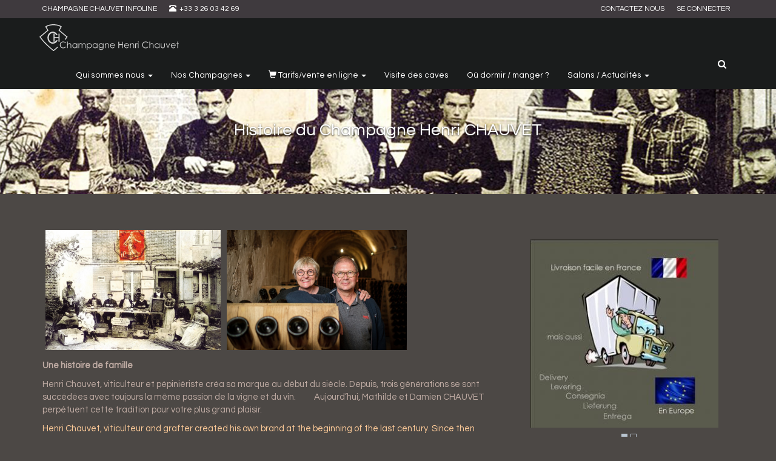

--- FILE ---
content_type: text/html; charset=UTF-8
request_url: https://champagne-chauvet.com/champagne/index.php?idp=15
body_size: 7015
content:
<!DOCTYPE html>
<html lang="FR">
<!-- <html xmlns:og="http://ogp.me/ns#">
<html xmlns:fb="http://ogp.me/ns/fb#"> -->
<head>
<meta http-equiv="Content-Type" content="text/html; charset=UTF-8" />
<title>Histoire du Champagne Henri CHAUVET </title>
<meta name="Author" content="ABSOMOD" />
<meta name="Description" content="Champagne Henri CHAUVET - Rilly la Montagne" />
<meta name="subject" content="Champagne Henri CHAUVET - Rilly la Montagne">
<meta name="Keywords" content="champagne,chauvet,reims,rilly" />
<meta name="robots" content="index, follow" />
<meta name="revisit-after" content="3 days" />
<meta name="audience" content="all" />
<!-- OG -->
<meta property="og:title" content="Histoire du Champagne Henri CHAUVET " />
<meta property="og:type" content="website" />
<meta property="og:url" content="https://www.champagne-chauvet.com/champagne/index.php?idp=15" />
<meta property="og:image" content="https://www.champagne-chauvet.com/champagne/images/logo.svg" />
<meta property="og:description" content="Champagne Henri CHAUVET - Rilly la Montagne" />
<meta property="og:site_name" content="Champagne Henri CHAUVET - Rilly la Montagne" />

<link rel="canonical" href="https://www.champagne-chauvet.com/champagne/index.php?idp=15" />
<meta name="viewport" content="width=device-width; initial-scale=1.0; maximum-scale=1.0; user-scalable=0;" />

<meta name="apple-mobile-web-app-capable" content="yes">
<meta name="mobile-web-app-capable" content="yes">

<meta name="apple-mobile-web-app-title" content="Ajouter à l'écran d'accueil"> 
<link href='https://fonts.googleapis.com/css?family=Questrial:400,100,300,700&subset=latin,latin-ext' rel='stylesheet' type='text/css'>
<meta name="viewport" content="width=device-width, initial-scale=1.0">

<link rel="apple-touch-icon" sizes="57x57" href="assets/ico/apple-icon-57x57.png">
<link rel="apple-touch-icon" sizes="60x60" href="assets/ico/apple-icon-60x60.png">
<link rel="apple-touch-icon" sizes="72x72" href="assets/ico/apple-icon-72x72.png">
<link rel="apple-touch-icon" sizes="76x76" href="assets/ico/apple-icon-76x76.png">
<link rel="apple-touch-icon" sizes="114x114" href="assets/ico/apple-icon-114x114.png">
<link rel="apple-touch-icon" sizes="120x120" href="assets/ico/apple-icon-120x120.png">
<link rel="apple-touch-icon" sizes="144x144" href="assets/ico/apple-icon-144x144.png">
<link rel="apple-touch-icon" sizes="152x152" href="assets/ico/apple-icon-152x152.png">
<link rel="apple-touch-icon" sizes="180x180" href="assets/ico/apple-icon-180x180.png">
<link rel="icon" type="image/png" sizes="192x192"  href="assets/ico/android-icon-192x192.png">
<link rel="icon" type="image/png" sizes="32x32" href="assets/ico/favicon-32x32.png">
<link rel="icon" type="image/png" sizes="96x96" href="assets/ico/favicon-96x96.png">
<link rel="icon" type="image/png" sizes="16x16" href="assets/ico/favicon-16x16.png">
<link rel="shortcut icon" href="assets/ico/favicon.ico">
 <link href="https://fonts.googleapis.com/css?family=Muli" rel="stylesheet"> 
<link href="assets/bootstrap/css/bootstrap.css" rel="stylesheet">
<link id="pagestyle" rel="stylesheet" type="text/css" href="assets/css/skin.css">
<link href="assets/css/idangerous.swiper.css" rel="stylesheet">
<link href="assets/css/style.css" rel="stylesheet">
<!--	<script type="text/javascript" src="https://maps.googleapis.com/maps/api/js?key=AIzaSyBNKIBjmvF39DHMZCVNeIOiqmowm_jLNuY"></script> -->

  
<!--[if lt IE 9]>
      <script src="https://oss.maxcdn.com/libs/html5shiv/3.7.0/html5shiv.js"></script>
      <script src="https://oss.maxcdn.com/libs/respond.js/1.3.0/respond.min.js"></script>
<![endif]-->
 
<script>
    paceOptions = {
      elements: true
    };
</script>
<script src="assets/js/pace.min.js"></script>
<script src="assets/js/pace.min.js"></script>
<script type="text/javascript">
function swapStyleSheet(sheet){
document.getElementById('pagestyle').setAttribute('href', sheet);
}
</script> <style>
.themeControll{background:#283949;height:auto;width:100px;position:fixed;left:0;padding:20px;top:20%;z-index:999999;-webkit-transform:translateX(0);-moz-transform:translateX(0);-o-transform:translateX(0);-ms-transform:translateX(0);transform:translateX(0);opacity:1;-ms-filter:none;filter:none;-webkit-transition:opacity .5s linear,-webkit-transform .7s cubic-bezier(.56,.48,0,.99);-moz-transition:opacity .5s linear,-moz-transform .7s cubic-bezier(.56,.48,0,.99);-o-transition:opacity .5s linear,-o-transform .7s cubic-bezier(.56,.48,0,.99);-ms-transition:opacity .5s linear,-ms-transform .7s cubic-bezier(.56,.48,0,.99);transition:opacity .5s linear,transform .7s cubic-bezier(.56,.48,0,.99);}.themeControll.active{display:block;-webkit-transform:translateX(-100px);-moz-transform:translateX(-100px);-o-transform:translateX(-100px);-ms-transform:translateX(-1020px);transform:translateX(-100px);-webkit-transition:opacity .5s linear,-webkit-transform .7s cubic-bezier(.56,.48,0,.99);-moz-transition:opacity .5s linear,-moz-transform .7s cubic-bezier(.56,.48,0,.99);-o-transition:opacity .5s linear,-o-transform .7s cubic-bezier(.56,.48,0,.99);-ms-transition:opacity .5s linear,-ms-transform .7s cubic-bezier(.56,.48,0,.99);transition:opacity .5s linear,transform .7s cubic-bezier(.56,.48,0,.99);}.themeControll a{border-radius:3px;clear:both;display:block;height:25px;margin-bottom:4px;width:50px;}.tbtn{background:#2D3E50;color:#FFFFFF!important;font-size:30px;height:auto;padding:10px;position:absolute;right:-40px;top:0;width:40px;cursor:pointer;}@media (max-width: 780px) {.themeControll{display:none;}}</style>

</head>
<body>
	<div id="fb-root"></div>
<script>(function(d, s, id) {
  var js, fjs = d.getElementsByTagName(s)[0];
  if (d.getElementById(id)) return;
  js = d.createElement(s); js.id = id;
  js.src = "//connect.facebook.net/fr_FR/sdk.js#xfbml=1&version=v2.0";
  fjs.parentNode.insertBefore(js, fjs);
}(document, 'script', 'facebook-jssdk'));</script>


<div class="modal signUpContent fade" id="ModalLogin" tabindex="-1" role="dialog">
	<div class="modal-dialog ">
		<div class="modal-content">
			<div class="modal-header">
			<button type="button" class="close" data-dismiss="modal" aria-hidden="true"> &times; </button>
			<h3 class="modal-title-site text-center"> Vente en ligne </h3>
			</div>
					<div class="modal-body">
					<div class="form-group login-username">
					<div>
					<input name="log" id="login-user" class="form-control input" size="20" placeholder="Entrer votre login" type="text">
					</div>
					</div>
					<div class="form-group login-password">
					<div>
					<input name="Password" id="login-password" class="form-control input" size="20" placeholder="Mot de passe" type="password">
					</div>
					</div>
					<div class="form-group">
					<div>
					<div class="checkbox login-remember">
					<label>
					<input name="rememberme" value="forever" checked="checked" type="checkbox">
					Me mémoriser </label>
					</div>
					</div>
					</div>
					<div>
					<div>
					<input name="submit" class="btn  btn-block btn-lg btn-primary" value="CONNECTEZ VOUS" type="submit">
					</div>
					</div>
					 
					</div>
			<div class="modal-footer">
			<p class="text-center"> jamais venu avant ? <a data-toggle="modal" data-dismiss="modal" href="#ModalSignup"> Connectez vous </a> <br>
			<a href="#"> mot de passe perdu ? </a> </p>
			</div>
		</div>
	</div>
</div>

<!----- ------------------- -->
<div class="navbar navbar-tshop navbar-fixed-top megamenu" role="navigation">
<div class="navbar-top">
<div class="container">
<div class="row">
<div class="col-lg-6 col-sm-6 col-xs-6 col-md-6">
<div class="pull-left ">
<ul class="userMenu ">
<li> <a href="#"> <span class="hidden-xs">Champagne Chauvet infoline</span><i class="glyphicon glyphicon-info-sign hide visible-xs "></i> </a> </li>
<li class="phone-number"> <a href="callto:+33326034269"> <span> <i class="glyphicon glyphicon-phone-alt "></i></span> <span class="hidden-xs" style="margin-left:5px"> +33 3 26 03 42 69 </span> </a> </li>
</ul>
</div>
</div>
<div class="col-lg-6 col-sm-6 col-xs-6 col-md-6 no-margin no-padding">
<div class="pull-right">
<ul class="userMenu">
<li> <a href="./index.php?p=contact"><span class="hidden-xs"> Contactez nous</span> <i class="glyphicon glyphicon-user hide visible-xs "></i></a> </li>
<li> <a href="./index.php?page=account_ident" > <span class="hidden-xs">Se connecter</span> <i class="glyphicon glyphicon-log-in hide visible-xs "></i> </a> </li> 
<!-- <li class="hidden-xs"> <a href="#" data-toggle="modal" data-target="#ModalSignup"> Ouvrir un compte </a> </li> -->
</ul>
</div>
</div>
</div>
</div>
</div>
 
<div class="container">
<div class="navbar-header">
<button type="button" class="navbar-toggle" data-toggle="collapse" data-target=".navbar-collapse"><span
                    class="sr-only"> Toggle navigation </span> <span class="icon-bar"> </span> <span
                    class="icon-bar"> </span> <span class="icon-bar"> </span></button>

<a class="navbar-brand " href="index.php"> <img src="images/logo.svg" alt="Champagne CHAUVET" style="max-width: 230px;/*padding-top:10px*/"> </a>
 
<div class="search-box pull-right hidden-lg hidden-md hidden-sm">
<div class="input-group">
<button class="btn btn-nobg getFullSearch" type="button"> <i class="fa fa-search"> </i> </button>
</div>
 
</div>

</div>


<div class="navbar-cart  collapse">
<div class="cartMenu  col-lg-4 col-xs-12 col-md-4 ">

</div>
 
</div>
 
<div class="navbar-collapse collapse">
<ul class="nav navbar-nav">
	
                  <li class="dropdown megamenu-fullwidth"><a data-toggle="dropdown" class="dropdown-toggle" href="index.php?idp=2">Qui sommes nous <b class="caret"> </b> </a><ul class="dropdown-menu">
		<li class="megamenu-content">
			<ul class="col-lg-2  col-sm-2 col-md-2  unstyled noMarginLeft"><li><p> <strong><a href='index.php?idp=15'>Historique</a></strong> </p></li>
</ul><ul class="col-lg-2  col-sm-2 col-md-2  unstyled noMarginLeft"><li><p> <strong><a href='index.php?idp=16'>La Cave</a></strong> </p></li>
</ul><ul class="col-lg-2  col-sm-2 col-md-2  unstyled noMarginLeft"><li><p> <strong><a href='index.php?idp=17'>Le vignoble</a></strong> </p></li>
</ul><ul class="col-lg-2  col-sm-2 col-md-2  unstyled noMarginLeft"><li><p> <strong><a href='index.php?idp=19'>l'exploitation</a></strong> </p></li>
</ul></li></ul>
</li>
<li class="dropdown megamenu-fullwidth"><a data-toggle="dropdown" class="dropdown-toggle" href="#">Nos Champagnes <b class="caret"> </b> </a><ul class="dropdown-menu">
		<li class="megamenu-content">
			<ul class="col-lg-2  col-sm-2 col-md-2  unstyled "><li><p> <strong><a href='#'>Les classiques</a></strong> </p></li>
<li><a href='index.php?idp=6'>Blanc de noirs</a></li>
<li><a href='index.php?idp=18'>Brut Nature </a></li>
<li><a href='index.php?idp=7'>Réserve</a></li>
<li><a href='index.php?idp=8'>Rosé</a></li>
</ul><ul class="col-lg-2  col-sm-2 col-md-2  unstyled "><li><p> <strong><a href='#'>Les millésimes</a></strong> </p></li>
<li><a href='index.php?idp=9'>Cuvée blanche</a></li>
<li><a href='index.php?idp=10'>Cuvée noire</a></li>
<li><a href='index.php?idp=11'>Cuvée Adonis</a></li>
</ul><ul class="col-lg-2  col-sm-2 col-md-2  unstyled "><li><p> <strong><a href='index.php?idp=21'>ETIQUETTES PERSONNALISEES</a></strong> </p></li>
</ul></li></ul>
</li>
<li class="dropdown megamenu-fullwidth"><a data-toggle="dropdown" class="dropdown-toggle" href="#"><i class="glyphicon glyphicon-shopping-cart "></i> Tarifs/vente en ligne  <b class="caret"> </b> </a><ul class="dropdown-menu">
		<li class="megamenu-content">
			<ul class="col-lg-2  col-sm-2 col-md-2  unstyled "><li><p> <strong><a href='index.php?idp=22'>Tarif à la propriété / Ex-cellar door price</a></strong> </p></li>
</ul><ul class="col-lg-2  col-sm-2 col-md-2  unstyled "><li><p> <strong><a href='index.php?idp=23'>Tarif livré à domicile / France metropolitaine</a></strong> </p></li>
</ul><ul class="col-lg-2  col-sm-2 col-md-2  unstyled "><li><p> <strong><a href='index.php?page=account_ident'>Vente en ligne France</a></strong> </p></li>
</ul><ul class="col-lg-2  col-sm-2 col-md-2  unstyled "><li><p> <strong><a href='index.php?idp=25'>Delivery in Europe / Livraison en Europe</a></strong> </p></li>
<li><a href='index.php?idp=26'>Transport Belgique / Transport naar België</a></li>
</ul></li></ul>
</li>
<li class="dropdown megamenu-fullwidth"><a href='index.php?idp=3'>Visite des caves</a>
</li>
<li class="dropdown megamenu-fullwidth"><a href='index.php?idp=27'>Où dormir / manger ?</a>
</li>


<li class="dropdown megamenu-fullwidth"> <a data-toggle="dropdown" class="dropdown-toggle" href="#"> Salons / Actualités <b class="caret"> </b> </a>
<ul class="dropdown-menu">
<li class="megamenu-content ">
<ul class="col-lg-3  col-sm-3 col-md-3 unstyled noMarginLeft newCollectionUl">
<li class="no-border"> 
<p class="promo-1"> <strong> Salons & ACTUS </strong> </p>
</li>
<!-- <li> <a href="./index.php?p=actu"> TOUTES LES ACTUALITÉS </a> </li>
<li> <a href="./index.php?p=agenda"> AGENDA </a> </li> -->
<li> <a href="https://www.facebook.com/Champagne-Henri-Chauvet-1887087781358953/" target="_blank"> FACEBOOK </a> </li>
<!-- <li> <a href="#"> TWITTER </a> </li> -->
</ul>

<ul class="col-lg-3  col-sm-3 col-md-3  col-xs-4">
						<li><a class="newProductMenuBlock" href="./index.php?p=actu&ida=9"><img  class="img-responsive" src="loadimageactumenu.php?src=./images_actu/actu_defaut.jpg" alt="Actu"> 
						<span class="ProductMenuCaption"> <i class="fa fa-caret-right"> </i> BONNES ADRESSES </span> </a> 
						</li>
						</ul><ul class="col-lg-3  col-sm-3 col-md-3  col-xs-4">
						<li><a class="newProductMenuBlock" href="./index.php?p=actu&ida=8"><img  class="img-responsive" src="loadimageactumenu.php?src=8.jpg" alt="Actu"> 
						<span class="ProductMenuCaption"> <i class="fa fa-caret-right"> </i> SALONS </span> </a> 
						</li>
						</ul></li>
</ul>
</li>


</ul>

<div class="nav navbar-nav navbar-right hidden-xs">
 
<div class="search-box">
<div class="input-group">

<button class="btn btn-nobg getFullSearch" type="button"> <i class="fa fa-search"> </i> </button>

</div>
 
</div>

</div>
 
</div>
 
</div>

<div class="search-full text-right"> <a class="pull-right search-close"> <i class=" fa fa-times-circle"> </i> </a>
<div class="searchInputBox pull-right">
<input type="search" data-searchurl="search?=" name="q" placeholder="Recherchez sur le site ici" class="search-input">
<button class="btn-nobg search-btn" type="submit"> <i class="fa fa-search"> </i> </button>
</div>
</div>

</div>
<style>
 .col-md-8	ul, .col-md-10	ul,.col-md-12	ul 
	{list-style: disc ; list-style-type: square;  list-style-position: outside;  padding:1em 0em 1em 2em; }
</style>

<!-- -- ---------------------- -->



<style>
	.parallax-image-categ {
    background: url('./imgpages/rubrique_15_1.jpg?202601191940') no-repeat 50% -80px fixed!important;
    -webkit-background-size: auto 400px!important;
    -moz-background-size: auto 400px!important;
    -o-background-size: auto 400px!important;
    background-size:  auto 400px!important;
    background-attachment: fixed!important;
	}
</style>	
							           

			 
						
<div class="parallax-section parallax-fx parallax-image-categ parallaxOffset no-padding">
    <div class="w100 ">
        <div class="container">
            <div class="row">
                <div class="col-xs-12 col-sm-12 col-md-12 col-lg-12">
                    <div class="parallax-content clearfix animated ">
                        <h1 class="x2large">
                            Histoire du Champagne Henri CHAUVET                         </h1>
                        <h5 class="parallaxSubtitle">
                            <!-- DESCRIPTION -->
                        </h5>
                    </div>
                </div>
            </div>
        </div>
    </div>
</div>


<div class="container main-container ">    <div class="row innerPage">
        <div class="col-lg-12 col-md-12 col-sm-12">
            <div class="row userInfo">
                <div class="col-xs-12 col-sm-12">


<!-- <h1 class=" text-left border-title">Histoire du Champagne Henri CHAUVET  </h1> -->

<div class="row">
        <div class="col-md-8" style="border:solid 0px red">					
<!-- premiere col -->

				<p style="text-align: justify;"><strong><img src="/champagne/userfiles/1_CARTE POSTALE.jpg" width="289" height="198" /><img src="/champagne/userfiles/1_caves champagne henri chauvet-11.jpg" width="297" height="198" /></strong></p>
<p style="text-align: justify;"><strong>Une histoire de famille</strong></p>
<p style="text-align: left;">Henri Chauvet, viticulteur et p&eacute;pini&eacute;riste cr&eacute;a sa marque au d&eacute;but du si&egrave;cle. Depuis, trois g&eacute;n&eacute;rations se sont succ&eacute;d&eacute;es avec toujours la m&ecirc;me passion de la vigne et du vin.&nbsp; &nbsp; &nbsp; &nbsp; &nbsp; Aujourd&rsquo;hui, Mathilde et Damien CHAUVET perp&eacute;tuent cette tradition pour votre plus grand plaisir.&nbsp;</p>
<p style="text-align: left;"><span style="color: #ffcc99;">Henri Chauvet, viticulteur and grafter created his own brand at the beginning of the last century. Since then three generations have continued with the same passion for the vines and the wine. Today, Mathilde and Damien CHAUVET are continuing this tradition for your pleasure.</span></p>
<p style="text-align: justify;"><img src="/champagne/userfiles/adonis etiquette gouttesrecad.jpeg" width="228" height="134" /><img src="/champagne/userfiles/1_ren&eacute;chauvet.jpg" width="206" height="135" /><img src="/champagne/userfiles/1_Henrichauvet1.jpg" width="228" height="133" /><img src="/champagne/userfiles/1_blanc de Nfond noir.jpg" width="234" height="125" /></p>
<p style="text-align: justify;">&nbsp;Adonis Chauvet 1840-1904&nbsp; &nbsp; Henri Chauvet 1875-1915&nbsp; &nbsp; Ren&eacute; Chauvet 1903-1976&nbsp; &nbsp;</p>
<p style="text-align: justify;">&nbsp; Henri Chauvet 1935 - ...&nbsp; &nbsp; Damien Chauvet 1964 - ...</p>
<p style="text-align: justify;">&nbsp;</p>
<p style="text-align: justify;">&nbsp;</p>						
						
						
						
	
<div style="vertical-align: top!important;height: 20px!important;float: left;">				
<div class="fb-share-button" data-href="https://www.champagne-chauvet.com/champagne/index.php?idp=15" data-type="button_count" style="float:left"></div>		

<div style="float:left">&nbsp; 
<a href="https://twitter.com/share" class="twitter-share-button" data-lang="fr">Tweeter</a>
<script>!function(d,s,id){var js,fjs=d.getElementsByTagName(s)[0],p=/^http:/.test(d.location)?'http':'https';if(!d.getElementById(id)){js=d.createElement(s);js.id=id;js.src=p+'://platform.twitter.com/widgets.js';fjs.parentNode.insertBefore(js,fjs);}}(document, 'script', 'twitter-wjs');</script>			
</div>
</div>


<div class="clearfix"></div>
<br />

</div>
﻿					
<div class="col-md-4" >

																
								
								    

			

	<br />
						
		    		<style>
	    				#coin-slider  li{list-style-type:none}	
	    			</style>

<div align="center">
<div class="tile2 large">
    	<div id='coin-slider'>
					
						
						<li><img src='./slidepubcarre/20210407163514_pub1.jpg'  alt='Champagne CHAUVET'></li>
<li><img src='./slidepubcarre/20230116151124_visite_1.jpg'  alt='Champagne CHAUVET'></li>
								</div>
</div>	
</div> 		
						
						
					
					
						
			
		</div>
										
			
						
	

</div>






</div>
</div>
</div>
</div>
</div>





				





<footer>
<div class="footer">
<div class="container">
<div class="row">
<div class="col-lg-3  col-md-3 col-sm-4 col-xs-6">
<h3> Nous contacter </h3>
<ul>
<li class="supportLi">
<p><strong>CHAMPAGNE HENRI CHAUVET</strong></p>
<p> Mathilde et damien Chauvet</p>
<p> 6, rue de la liberté</p>
<p> 51500 Rilly-la-Montagne</p>
<h4> <a class="inline" href="callto:+33326034269"> <strong> <i class="fa fa-phone"> </i> +33 3 26 03 42 69</strong> </a> </h4> 
</li>
</ul>
</div>
<!-- <div class="col-lg-2  col-md-2 col-sm-4 col-xs-6"><h3> Services en ligne </h3><ul><li> <a href="index.php?p=agenda"> Agenda </a> </li><li> <a href="index.php?p=galerie"> Galeries </a> </li></ul></div> -->
<div style="clear:both" class="hide visible-xs"></div>
<div class="col-lg-2  col-md-2 col-sm-4 col-xs-6">
<h3> Liens utiles</h3>
<ul>
<li> <a href="./index.php?p=adresses"> Bonnes adresses </a> </li>
<li> <a href="#"> Made in Champagne </a> </li>


</ul>
</div>
<div class="col-lg-2  col-md-2 col-sm-4 col-xs-6">
<h3> Informations </h3>
<ul>
<li> <a href="./index.php?p=cgv"> CGV</a> </li>
<li> <a href="index.php?p=sitemap"> Plan du site </a> </li>
<li> <a href="index.php?p=mentions"> Mentions légales </a> </li>
</ul>
</div>

<div style="clear:both" class="hide visible-xs"></div>
<div class="col-lg-3  col-md-3 col-sm-6 col-xs-12 ">
<h3> Restons connectés </h3>
<ul>
<li>


</li>
</ul>
<ul class="social">
<li> <a href="https://www.facebook.com/Champagne-Henri-Chauvet-1887087781358953/" target="_blank"> <i class=" fa fa-facebook"> &nbsp; </i> </a> </li>
<!-- <li> <a href="http://twitter.com/"> <i class="fa fa-twitter"> &nbsp; </i> </a> </li> -->
</ul>
</div>
</div>
 
</div>
 
</div>
 
<div class="footer-bottom">
<div class="container">
<p class="pull-left"> &copy; CHAMPAGNE CHAUVET 2025. Designed and Developed by <a href="http://www.absomod.com" target="_blank"><img src="https://www.absomod.com/absomodg.svg" alt="absomod" style="height:30px;"> </a> </p>
</div>
</div>
</div>
 
</footer>
 
<script type="text/javascript" src="assets/js/jquery/jquery-1.10.1.min.js"></script>
<script src="assets/bootstrap/js/bootstrap.min.js"></script>
<script src="assets/js/idangerous.swiper-2.1.min.js"></script>
<script>
  var mySwiper = new Swiper('.swiper-container',{
  	//autoplay:3000,
  	autoplayStopOnLast:false,
	pagination: '.box-pagination',
 keyboardControl: true,
    paginationClickable: true,
    slidesPerView: 'auto',
	autoResize:true,
	resizeReInit:true,
	
  })
  
  	 $('.prevControl').on('click', function(e){
    e.preventDefault()
    mySwiper.swipePrev()
  })
  $('.nextControl').on('click', function(e){
    e.preventDefault()
    mySwiper.swipeNext()
  })
  
  </script>
 
<script src="assets/js/jquery.cycle2.min.js"></script>
<script src="assets/js/jquery.easing.1.3.js"></script>
<script type="text/javascript" src="assets/js/jquery.parallax-1.1.js"></script>
<script type="text/javascript" src="assets/js/helper-plugins/jquery.mousewheel.min.js"></script>
<script type="text/javascript" src="assets/js/jquery.mCustomScrollbar.js"></script>
<script type="text/javascript" src="assets/js/ion-checkRadio/ion.checkRadio.min.js"></script>
<script src="assets/js/grids.js"></script>
<script src="assets/js/owl.carousel.min.js"></script>
<script src="https://cdnjs.cloudflare.com/ajax/libs/select2/4.0.0/js/select2.min.js"></script>

<script src="assets/js/jquery.minimalect.min.js"></script><script src="assets/js/bootstrap.touchspin.js"></script>
<script src="assets/js/home.js"></script>
<script src="assets/js/script.js"></script>

	<!-- Add fancyBox main JS and CSS files -->
	<script type="text/javascript" src="./fancybox/jquery.fancybox.js?v=2.1.5"></script>
	<link rel="stylesheet" type="text/css" href="./fancybox/jquery.fancybox.css?v=2.1.5" media="screen" />
	<link rel="stylesheet" type="text/css" href="./fancybox/helpers/jquery.fancybox-buttons.css?v=1.0.5" />
	<script type="text/javascript" src="./fancybox/helpers/jquery.fancybox-buttons.js?v=1.0.5"></script>
	<!-- <link rel="stylesheet" type="text/css" href="./fancybox/helpers/jquery.fancybox-thumbs.css?v=1.0.7" />
	<script type="text/javascript" src="./fancybox/helpers/jquery.fancybox-thumbs.js?v=1.0.7"></script> --> 
<!--	<script type="text/javascript" src="./source/helpers/jquery.fancybox-media.js?v=1.0.6"></script> -->


		
<link rel="stylesheet" href="./js/coin-slider-styles.css">
<script type="text/javascript" src="./js/coin-slider.min.js"></script>	
<script type="text/javascript">
		    
$(document).ready(function() {
		$('#coin-slider').coinslider({ width: 310,height:310, navigation: true, delay: 7000,titleSpeed: 1000,links:true,effect: 'straight',spw:1,sph:1,sDelay:30 });
	});
</script>	


<script type="text/javascript">
/* <![CDATA[ */
//(function(){try{var s,a,i,j,r,c,l=document.getElementsByTagName("a"),t=document.createElement("textarea");for(i=0;l.length-i;i++){try{a=l[i].getAttribute("href");if(a&&a.indexOf("/cdn-cgi/l/email-protection") > -1  && (a.length > 28)){s='';j=27+ 1 + a.indexOf("/cdn-cgi/l/email-protection");if (a.length > j) {r=parseInt(a.substr(j,2),16);for(j+=2;a.length>j&&a.substr(j,1)!='X';j+=2){c=parseInt(a.substr(j,2),16)^r;s+=String.fromCharCode(c);}j+=1;s+=a.substr(j,a.length-j);}t.innerHTML=s.replace(/</g,"&lt;").replace(/>/g,"&gt;");l[i].setAttribute("href","mailto:"+t.value);}}catch(e){}}}catch(e){}})();
jQuery(document).ready(function() {
			jQuery('.fancybox').fancybox();
jQuery("a[rel=pold_photo]").fancybox({
				'transitionIn'		: 'none',
				'transitionOut'		: 'none',
				'titlePosition' 	: 'over',
				'titleFormat'		: function(title, currentArray, currentIndex, currentOpts) {
					return '<span id="fancybox-title-over">Image ' + (currentIndex + 1) + ' / ' + currentArray.length + (title.length ? ' &nbsp; ' + title : '') + '</span>';
				}
			});
jQuery(".various").fancybox({
		maxWidth	: 800,
		maxHeight	: 600,
		fitToView	: false,
		width		: '70%',
		height		: '70%',
		autoSize	: false,
		closeClick	: false,
		openEffect	: 'none',
		closeEffect	: 'none'
	}); 
			
//Lightbox
	$("a.lightbox").click(function(){
		$(this).next(".tile-pre").addClass("tempsrc");
	});
	var lbSRC ="";
	$("a.lightbox").fancybox({
		'margin' : 0 ,
		'overlayColor' : '#fff',
		'overlayOpacity' : '0.9',
		'transitionIn': 'elastic',
		'transitionOut': 'elastic',
		'speedOut': 100,
		'cyclic' : true,
		//Lightbox iframe fix
		'onComplete': function() {
		lbSRC = $('#fancybox-content').find('iframe').attr('src');
		lbcolor = $('#fancybox-content').find('article').attr('data-lbcolor');
		$('#fancybox-content').css('border-color',lbcolor);
		},
		'onClosed': function() {
		$('.tempsrc').find('iframe').attr('src',lbSRC);
		$('.tile-pre').removeClass('tempsrc');
		$('#fancybox-content').css('border-color','#404040');
		}
	});
	
	 
	
	$('a[rel*=lightbox]').fancybox({
		'margin' : 0 ,
		'overlayColor' : '#fff',
		'overlayOpacity' : '0.9',
		'transitionIn': 'elastic',
		'transitionOut': 'elastic',
		'speedOut': 100,
		'cyclic' : true,
		//Lightbox iframe fix
		'onComplete': function() {
		lbSRC = $('#fancybox-content').find('iframe').attr('src');
		lbcolor = $('#fancybox-content').find('article').attr('data-lbcolor');
		$('#fancybox-content').css('border-color',lbcolor);
		},
		'onClosed': function() {
		$('.tempsrc').find('iframe').attr('src',lbSRC);
		$('.tile-pre').removeClass('tempsrc');
		$('#fancybox-content').css('border-color','#404040');
		}
	});
	
			
			
		});

/* ]]> */

</script>
</body>
</html>


--- FILE ---
content_type: text/css
request_url: https://champagne-chauvet.com/champagne/assets/css/skin.css
body_size: 820
content:
::selection{color:#fff;background:#3f3a3e;}::-moz-selection{color:#fff;background:#3f3a3e;}::-webkit-selection{color:#fff;background:#3f3a3e;}a:hover,a:focus,a.link{color:#1E1F1A;}.search-full,.search-input{background:#3f3a3e;}.search-close{color:#3f3a3e;}.btn-primary,.btn-primary,.product:hover .add-fav:hover,.product:hover .add-fav.active{background-color:#1E1F1A;color:#FFFFFF;}.btn-primary:active,.btn-primary.active,.open .dropdown-toggle.btn-primary{background:#2c88c5;}.btn-primary:hover,.btn-primary:focus,.btn-primary:active,.btn-primary.active,.open .dropdown-toggle.btn-primary,.pagination>.active>a,.pagination>.active>span,.pagination>.active>a:hover,.pagination>.active>span:hover,.pagination>.active>a:focus,.pagination>.active>span:focus{background-color:#4a6989;border-color:#4a6989;color:#FFFFFF;}.navbar-top{background:#3f3a3e;}.navbar-tshop{background:#1a1c1c;}.site-color{color:#65685A!important;}.navbar-nav>li>a{color:#fff;}.nav>li.active,.nav>li>a:hover,.nav>li>a:focus,.nav>li:hover>a{background:#3f3a3e;}.nav .open>a,.nav .open>a:hover,.nav .open>a:focus,.cartMenu:hover>a.dropdown-toggle{background:#3f3a3e;}.dropdown-menu{border-top:solid #3f3a3e;}.search-box:hover .form-control{background:#1E1F1A;}.search-box:hover .btn-nobg{color:#1E1F1A;}.searchInputBox .search-btn{color:#fff;}.mCS-dark-2>.mCSB_scrollTools .mCSB_dragger .mCSB_dragger_bar{background:rgba(52,73,94,0.7)!important;}.action-control a:hover,.action-control a.active{color:#fff;background:#3f3a3e;}.product:hover,.featuredImgLook2 .inner:hover{border:1px solid #1E1F1A;}.subCategoryList .thumbnail:hover{border:1px solid #1E1F1A;}.pager2 a{border:1px solid #1E1F1A;}.pager2 a.selected{background:#1E1F1A;}.btn-site,.newsLatterBox .btn{background:#1E1F1A;}.btn-discover:hover,.btn-site:hover,.newsLatterBox .btn:hover{background:#3f3a3e;}.full{width:100%;}.footer a:hover{color:#1E1F1A;}.footer{}.modal-header{background:#1E1F1A;}.form-control:focus{border-color:#1E1F1A;}.new-product{background:rgba(52,73,94,0.95)!important;}#pager a.cycle-pager-active{background:rgba(52,73,94,0.5);}.nav.tree>li.active,.nav.tree>li>a:hover,.nav.tree>li>a:focus,.nav.tree>li:hover>a{background:none;color:#3f3a3e;}.nav.tree .open-tree>a,.nav.tree .open-tree>a:hover,.nav.tree .open-tree>a:focus{background:none;font-weight:bold;color:#3f3a3e;}.panel-default>.panel-heading{border-top:4px solid #1E1F1A;}.nav-tabs>li.active>a,.nav-tabs>li.active>a:hover,.nav-tabs>li.active>a:focus,.nav-tabs>li:hover>a{background:#BFC9CA;}.nav-tabs{border-bottom:3px solid #BFC9CA;}.socialIcon a:hover{background:#1E1F1A;}.cart-actions button,.cart-actions .wishlist{background:none repeat scroll 0 0 #1E1F1A;border:2px solid #3f3a3e;}.cart-actions button:hover{background:#fff;color:#3f3a3e;border:solid 2px #1E1F1A;}.sp-thumbs a:hover,.sp-thumbs a:active,.sp-current,sp-current:visited{border:2px solid #1E1F1A!important;}.promo-1{background:none repeat scroll 0 0 #3f3a3e;}@media (max-width: 767px) {.miniCartFooter{background:#3f3a3e!important;}}#pager2 span.cycle-pager-active{}#pager2 span.cycle-pager-active{background:#3f3a3e!important;}#pager2 span{border:2px solid #3f3a3e}.orderStep li.active a{background:#1E1F1A;}.orderStep li.active a:after{border-top-color:#1E1F1A!important;}.orderStep li a{background:#2c88c5;}darkcoilor{background:#2c88c5;}citecolor{color:#1E1F1A!important;}
 

--- FILE ---
content_type: text/css
request_url: https://champagne-chauvet.com/champagne/assets/css/style.css
body_size: 14821
content:
@charset "utf-8";@import url("owl.carousel.css");
@import url("owl.theme.css");
@import url("font-awesome.css");
@import url("animate.min.css");
@import url("jquery.mCustomScrollbar.css");
@import url("alpha.css");
@import url("jquery.minimalect.min.css");
@import url("smoothproducts.css") 
;@import url("ion.checkRadio.css");@import url("ion.checkRadio.cloudy.css");
@import url(https://fonts.googleapis.com/css?family=Source+Sans+Pro:400,200,200italic,300,300italic,400italic,600,600italic,700,700italic,900,900italic);
.bigicon{font-size:20pt;float:left;padding:5px}
.bigtitre{font-size:14pt;font-weight:bold;}	


/*@import url(https://fonts.googleapis.com/css?family=roboto:400,300,700);*/
a{color:#c0aca4;text-decoration:none;outline:none!important;-moz-transition:all .2s ease-in;-webkit-transition:all .2s ease-in;-o-transition:all .2s ease-in;transition:all .2s ease-in;}a:hover,a:focus{text-decoration:none;cursor:pointer;}ul,ol{list-style:none;margin:0;padding:0;}
body{margin:0;padding:0;color:#c0aca4;/*font-family:'Questrial','Source Sans Pro',sans-serif;*/font-size:11pt;line-height:21px;position:relative;background:#4c4845;}h1,h2,h3,h4,h5,h6{font-family:'Questrial','Source Sans Pro',sans-serif;font-weight:normal;margin:0;padding-bottom:15px;}h1{font-size:30px;line-height:35px;}h2{font-size:24px;line-height:28px;}h3{font-size:20px;line-height:24px;}h4{font-size:17px;line-height:20px;}h5{font-size:14px;line-height:20px;}h6{font-size:12px;line-height:20px;}p.lead{font-size:20px;line-height:1.4;}h3 code{font-size:14px;font-weight:normal;}.block-title-1{display:block;font-family:'Questrial',sans-serif;font-size:14px;font-weight:normal;letter-spacing:2px;margin:15px 20px 0 0;text-transform:uppercase;}.block-title-2{border-bottom:1px solid #CECECE;font-size:13px;font-weight:bold;margin:0 0 15px;padding:10px 0 0;position:relative;text-transform:uppercase;}.block-title-3{border-bottom:1px solid #CECECE;font-weight:bold;margin:0 0 15px;padding:10px 0 10px;position:relative;text-transform:uppercase;}.block-title-4{display:inline;font-size:20px;font-weight:700;letter-spacing:0.2em;margin:0 auto;padding:0 12px;text-transform:uppercase;}.block-title-5{display:block;font-size:16px;margin:0 0 5px;font-weight:700;letter-spacing:0.2em;padding:0;text-transform:uppercase;}.border-title{border-bottom:1px solid #CECECE;margin:0 0 15px;padding:10px 0 10px;}.error label.error{color:red;}.section-block{margin-bottom:30px;}.uppercase{text-transform:uppercase;}.underline{text-decoration:underline;}.relative{position:relative;}.no-margin{margin:0!important;}.no-padding{padding:0!important;}.no-margin-right{margin-right:0;}.no-margin-left{margin-left:0;}.no-margin-top{margin-top:0;}.no-margin-bottom{margin-bottom:0;}.no-border{border:0;}.width100,.w100{width:100%;}.width50,.w50{width:100%;display:block;}.full-container{width:100%;display:block;clear:both;}.float-right{float:right;}.float-left{float:left;}.maxheight100{max-height:100px;}.maxheight200{max-height:200px;}.maxheight300{max-height:300px;}.maxheight400{max-height:400px;}.maxheight500{max-height:500px;}.maxheight600{max-height:600px;}.maxheight700{max-height:700px;}.maxwidth100{max-width:100px;}.maxwidtht200{max-width:200px;}.maxwidth300{max-width:300px;}.maxwidth400{max-width:400px;}.maxwidth500{max-width:500px;}.maxwidth600{max-width:600px;}.maxwidth700{max-width:700px;}.padd{margin-top:60px;}.globalPadding{padding:50px 0;}.globalPaddingTop{padding:50px 0 0;}.globalPaddingBottom{padding-bottom:50px;}.hr2{border-width:2px;border-color:#DDDDDD;}.hr3{border-width:4px;border-color:#DDDDDD;}ul.list-dot li{list-style:inside disc;}ul.list-number li{list-style:inside decimal;}ul.list{list-style:disc;padding-left:40px;}ul.list ul{list-style:circle;padding-left:40px;}ul.list-check{list-style:none;}ul.list-border li{border-bottom:1px solid #E0EDED;display:block;padding:10px 15px;}ul.list-border li:hover{background:#ebebeb;}.transitionfx{transition:all 0.25s ease 0s;-moz-transition:all 0.25s ease 0s;-webkit-transition:all 0.25s ease 0s;-o-transition:all 0.25s ease 0s;-ms-transition:all 0.25s ease 0s;}.hw100{height:100%;width:100%;}.display-table{display:table;}.display-table-cell{display:table-cell;vertical-align:middle;}.modal{overflow:auto;}.signUpContent .modal-dialog{max-width:460px;}#product-details-modal .modal-dialog{background:#fff;max-width:960px;overflow:auto;width:100%;}.modal-header{border-bottom:1px solid #E5E5E5;color:#FFFFFF;padding:5px 15px;margin-bottom:20px;}.modal-title-site{color:#FFFFFF;font-family:'Questrial';font-size:38px;font-weight:lighter;padding:13px 0;text-transform:uppercase;}.modal-content{border:0 solid #ddd;border-radius:0;box-shadow:0 2px 5px rgba(0,0,0,0.4);}.modal-footer{background:#eee;border-top:1px solid #E5E5E5;padding:10px 20px;}.form-control:focus{box-shadow:NONE;outline:0 none;}input[type="text"],input[type="password"],input[type="email"]{border-color:#DDDDDD;-webkit-border-radius:3px 0 0 3px;-moz-border-radius:3px 0 0 3px;border-radius:3px 0 0 3px;border-style:solid;border-width:2px 1px 1px 2px;color:#888888;font-size:14px;margin-bottom:10px;height:36px;}.btn{border:medium none;-webkit-border-radius:4px;-moz-border-radius:4px;border-radius:4px;font-size:15px;font-weight:normal;line-height:1.4;padding:6px 12px;transition:all 0.25s linear 0s;-webkit-transition:all 0.25s linear 0s;-moz-transition:all 0.25s linear 0s;-ms-transition:all 0.25s linear 0s;-o-transition:all 0.25s linear 0s;}.btn-lg{-webkit-border-radius:6px;-moz-border-radius:6px;border-radius:6px;font-size:18px;line-height:1.33;padding:10px 16px;}.btn-sm{-webkit-border-radius:3px;-moz-border-radius:3px;border-radius:3px;font-size:13px;line-height:1.5;padding:4px 8px;}.btn-xs{-webkit-border-radius:3px;-moz-border-radius:3px;border-radius:3px;font-size:12px;line-height:1.5;padding:1px 5px;}.btn-lg{-webkit-border-radius:6px;-moz-border-radius:6px;border-radius:4px;font-size:16px;line-height:1.471;padding:10px 20px;}.btn-thin{border:1px solid #BDC3C7;color:#BDC3C7;background:none;}.btn-default{background-color:#BDC3C7;color:#FFFFFF;}.btn-default:hover,.btn-default:focus,.btn-default:active,.btn-default.active,.open .dropdown-toggle.btn-default{background-color:#CACFD2;border-color:#CACFD2;color:#FFFFFF;}.btn-default:active,.btn-default.active,.open .dropdown-toggle.btn-default{background:#A1A6A9;}.btn-default.disabled,.btn-default[disabled],fieldset[disabled] .btn-default,.btn-default.disabled:hover,.btn-default[disabled]:hover,fieldset[disabled] .btn-default:hover,.btn-default.disabled:focus,.btn-default[disabled]:focus,fieldset[disabled] .btn-default:focus,.btn-default.disabled:active,.btn-default[disabled]:active,fieldset[disabled] .btn-default:active,.btn-default.disabled.active,.btn-default.active[disabled],fieldset[disabled] .btn-default.active{background-color:#BDC3C7;}.btn-primary.disabled,.btn-primary[disabled],fieldset[disabled] .btn-primary,.btn-primary.disabled:hover,.btn-primary[disabled]:hover,fieldset[disabled] .btn-primary:hover,.btn-primary.disabled:focus,.btn-primary[disabled]:focus,fieldset[disabled] .btn-primary:focus,.btn-primary.disabled:active,.btn-primary[disabled]:active,fieldset[disabled] .btn-primary:active,.btn-primary.disabled.active,.btn-primary.active[disabled],fieldset[disabled] .btn-primary.active{background-color:#1ABC9C;}.btn-dark{background-color:#34495e;color:#FFFFFF;}.btn-dark:hover,.btn-dark:focus,.btn-dark:active,.btn-dark.active,.open .dropdown-toggle.btn-dark{background-color:#20354a;border-color:#20354a;color:#FFFFFF;}.btn-dark:active,.btn-dark.active,.open .dropdown-toggle.btn-dark{background:#20354a;}.btn-info{background-color:#3498DB;color:#FFFFFF;}.btn-info:hover,.btn-info:focus,.btn-info:active,.btn-info.active,.open .dropdown-toggle.btn-info{background-color:#5DADE2;border-color:#5DADE2;color:#FFFFFF;}.btn-info:active,.btn-info.active,.open .dropdown-toggle.btn-info{background:#2C81BA;}.btn-info.disabled,.btn-info[disabled],fieldset[disabled] .btn-info,.btn-info.disabled:hover,.btn-info[disabled]:hover,fieldset[disabled] .btn-info:hover,.btn-info.disabled:focus,.btn-info[disabled]:focus,fieldset[disabled] .btn-info:focus,.btn-info.disabled:active,.btn-info[disabled]:active,fieldset[disabled] .btn-info:active,.btn-info.disabled.active,.btn-info.active[disabled],fieldset[disabled] .btn-info.active{background-color:#3498DB;}.btn-danger{background-color:#E74C3C;color:#FFFFFF;}.btn-danger:hover,.btn-danger:focus,.btn-danger:active,.btn-danger.active,.open .dropdown-toggle.btn-danger{background-color:#EC7063;border-color:#EC7063;color:#FFFFFF;}.btn-danger:active,.btn-danger.active,.open .dropdown-toggle.btn-danger{background:#C44133;}.btn-danger.disabled,.btn-danger[disabled],fieldset[disabled] .btn-danger,.btn-danger.disabled:hover,.btn-danger[disabled]:hover,fieldset[disabled] .btn-danger:hover,.btn-danger.disabled:focus,.btn-danger[disabled]:focus,fieldset[disabled] .btn-danger:focus,.btn-danger.disabled:active,.btn-danger[disabled]:active,fieldset[disabled] .btn-danger:active,.btn-danger.disabled.active,.btn-danger.active[disabled],fieldset[disabled] .btn-danger.active{background-color:#E74C3C;}.btn-success{background-color:#2ECC71;color:#FFFFFF;}.btn-success:hover,.btn-success:focus,.btn-success:active,.btn-success.active,.open .dropdown-toggle.btn-success{background-color:#58D68D;border-color:#58D68D;color:#FFFFFF;}.btn-success:active,.btn-success.active,.open .dropdown-toggle.btn-success{background:#27AD60;}.btn-success.disabled,.btn-success[disabled],fieldset[disabled] .btn-success,.btn-success.disabled:hover,.btn-success[disabled]:hover,fieldset[disabled] .btn-success:hover,.btn-success.disabled:focus,.btn-success[disabled]:focus,fieldset[disabled] .btn-success:focus,.btn-success.disabled:active,.btn-success[disabled]:active,fieldset[disabled] .btn-success:active,.btn-success.disabled.active,.btn-success.active[disabled],fieldset[disabled] .btn-success.active{background-color:#2ECC71;}.btn-warning{background-color:#F1C40F;color:#FFFFFF;}.btn-warning:hover,.btn-warning:focus,.btn-warning:active,.btn-warning.active,.open .dropdown-toggle.btn-warning{background-color:#F5D313;border-color:#F5D313;color:#FFFFFF;}.btn-warning:active,.btn-warning.active,.open .dropdown-toggle.btn-warning{background:#CDA70D;}.btn-warning.disabled,.btn-warning[disabled],fieldset[disabled] .btn-warning,.btn-warning.disabled:hover,.btn-warning[disabled]:hover,fieldset[disabled] .btn-warning:hover,.btn-warning.disabled:focus,.btn-warning[disabled]:focus,fieldset[disabled] .btn-warning:focus,.btn-warning.disabled:active,.btn-warning[disabled]:active,fieldset[disabled] .btn-warning:active,.btn-warning.disabled.active,.btn-warning.active[disabled],fieldset[disabled] .btn-warning.active{background-color:#F1C40F;}.btn-inverse{background-color:#34495E;color:#FFFFFF;}.btn-inverse:hover,.btn-inverse:focus,.btn-inverse:active,.btn-inverse.active,.open .dropdown-toggle.btn-inverse{background-color:#415B76;border-color:#415B76;color:#FFFFFF;}.btn-inverse:active,.btn-inverse.active,.open .dropdown-toggle.btn-inverse{background:#2C3E50;}.btn-inverse.disabled,.btn-inverse[disabled],fieldset[disabled] .btn-inverse,.btn-inverse.disabled:hover,.btn-inverse[disabled]:hover,fieldset[disabled] .btn-inverse:hover,.btn-inverse.disabled:focus,.btn-inverse[disabled]:focus,fieldset[disabled] .btn-inverse:focus,.btn-inverse.disabled:active,.btn-inverse[disabled]:active,fieldset[disabled] .btn-inverse:active,.btn-inverse.disabled.active,.btn-inverse.active[disabled],fieldset[disabled] .btn-inverse.active{background-color:#34495E;}.btn-stroke-dark,.btn-stroke-light{background:rgba(0,0,0,0);font-family:"Questrial",Helvetica Neue,Arial,sans-serif;letter-spacing:2px;padding:15px 20px;text-align:center;border-radius:0;min-width:200px;text-transform:uppercase;}.btn-stroke-dark{border:2px solid #2c3e50;color:#2c3e50!important;}.btn-stroke-dark:hover{background:#2c3e50;color:#fff!important;}.btn-stroke-light{border:2px solid #fff;color:#fff!important;}.btn-stroke-light:hover{background:#fff;color:#2c3e50!important;}.btn-site{padding:5px 0;color:#fff;-webkit-border-radius:3px;-moz-border-radius:3px;border-radius:3px;font-size:18px;display:block;text-decoration:none;transition:all .3s ease;-webkit-transition:all .3s ease;-moz-transition:all .3s ease;-o-transition:all .3s ease;}.fb_button{background:#658AD0;color:#FFFFFF;display:block;text-align:center;text-decoration:none;}.btn-fb{background:#658AD0;color:#FFFFFF;}.fb_button:hover,.btn-fb:hover{background:#4E6FAE;color:#fff;text-decoration:none;}.btn-tw{background:#1DADEB;color:#FFFFFF;}.btn-tw:hover{background:#35C5FF;color:#fff;text-decoration:none;}p.required,.required sup{color:#E74C3C;}.pagination li.active a{box-shadow:0 0 9px rgba(0,0,0,0.2) inset;}.checkbox{padding-left:0;margin-left:0;}legend{padding-bottom:10px;}.alert{border:none;border-left:5px solid rgba(0,0,0,0.1);border-radius:0;}.alert .close{font-size:30px;line-height:20px;}.navbar-toggle{background:rgba(0,0,0,0.2);}.navbar-tshop{width:100%;}.menuWrap{border-top:1px solid rgba(0,0,0,0.07);}.brandWrap{}.navbar-brand{padding:10px;color:#FFFFFF;font-size:22px;font-weight:bold;}.navbar .navbar-top{height:30px;transition:all 0.1s ease-out 0s;-webkit-transition:all 0.1s ease-out 0s;-moz-transition:all 0.1s ease-out 0s;-ms-transition:all 0.1s ease-out 0s;-o-transition:all 0.1s ease-out 0s;font-size:11px;/*font-weight:bold;*/line-height:11px;text-transform:uppercase;}.navbar.stuck .navbar-top{margin-top:-30px;}.brandWrap{transition:all 0.2s ease-out 0s;-webkit-transition:all 0.2s ease-out 0s;-moz-transition:all 0.2s ease-out 0s;-ms-transition:all 0.2s ease-out 0s;-o-transition:all 0.2s ease-out 0s;height:auto;}.megamenu .nav,.megamenu .dropup,.megamenu .dropdown,.megamenu .collapse{position:static;}.megamenu .navbar-inner,.megamenu .container{position:relative;}.megamenu .dropdown-menu{left:auto;}.megamenu .dropdown-menu>li{display:block;}.megamenu .nav.pull-right .dropdown-menu{right:0;}.megamenu .megamenu-content{padding:20px 30px;*zoom:1;}.megamenu .megamenu-content:before,.megamenu .megamenu-content:after{display:table;content:"";line-height:0;}.megamenu .megamenu-content:after{clear:both;}.megamenu.navbar .nav>li>.dropdown-menu:after,.megamenu.navbar .nav>li>.dropdown-menu:before{display:none;}.megamenu .dropdown.megamenu-fullwidth .dropdown-menu{width:100%;left:0;right:0;}.megamenu .dropdown.megamenu-80width .dropdown-menu{width:80%;left:0;right:0;}.megamenu .dropdown.megamenu-80width .dropdown-menu{width:80%;left:0;right:0;}.megamenu .dropdown.megamenu-50width .dropdown-menu{width:50%;left:0;right:0;}.megamenu .dropdown.megamenu-40width .dropdown-menu{width:40%;left:0;right:0;}.megamenu .dropdown.megamenu-fullwidth .dropdown-menu{width:100%;left:0;right:0;}@media (max-width: 969px) {.megamenu .dropdown.megamenu-fullwidth .dropdown-menu{width:auto;}.megamenu .megamenu-content{padding-left:0;padding-right:0;}.megamenu .dropdown-menu>li>ul{display:block;}}.megamenu-content img{max-width:100%;}.megamenu-content ul li{border-bottom:1px solid #EDEDED;margin-bottom:5px;padding-bottom:5px;}.megamenu-content ul li a{font-size:12px;}.itemInMenu{margin-bottom:0!important;}.itemInMenu .image{max-height:170px!important;}.margin-top-10{margin-top:10px;}.social-icon li{display:inline-block;}.social-icon li a{color:#FFFFFF;display:inline-block;font-size:18px;height:auto;margin-left:0;padding:6px 9px;position:relative;text-align:center;z-index:10;box-shadow:0 0 0px rgba(0,0,0,0.0) inset;transition:all 0.2s ease-out 0s;-webkit-transition:all 0.21s ease-out 0s;-moz-transition:all 0.2s ease-out 0s;-ms-transition:all 0.2s ease-out 0s;-o-transition:all 0.2s ease-out 0s;}.social-icon li a:hover{opacity:0.8;box-shadow:0 0 5px rgba(0,0,0,0.4) inset;}.navbar-toggle .icon-bar{border:solid 2px #fff;}.userMenu li{display:block;float:left;}.userMenu li a{color:#FFFFFF;display:block;float:right;font-size:12px;line-height:30px;padding:0 20px 0 0;text-decoration:none;transition:opacity 0.2s ease-out 0s;-webkit-transition:opacity 0.21s ease-out 0s;-moz-transition:opacity 0.2s ease-out 0s;-ms-transition:opacity 0.2s ease-out 0s;-o-transition:opacity 0.2s ease-out 0s;}.userMenu li a:hover{opacity:0.9;}.phone-number span{float:left;}@media (min-width: 979px) {.navbar-tshop ul.nav li.dropdown ul.dropdown-menu{}.navbar-tshop ul.nav li.dropdown:hover ul.dropdown-menu,div.cartMenu.dropdown:hover div.dropdown-menu{display:block;filter:none;opacity:1;}.megamenu-content ul li a{transition:all 0.2s ease 0s;-webkit-transition:all 0.2s ease 0s;-moz-transition:all 0.2s ease 0s;-ms-transition:all 0.2s ease 0s;-o-transition:all 0.2s ease 0s;display:block;}.megamenu-content ul li a:hover{padding-left:5px;}.megamenu-content ul li.productPopItem a:hover,.megamenu-content ul li a.newProductMenuBlock:hover{padding-left:0;}.navbar.stuck .brandWrap{height:0;overflow:hidden;}}.navbar-nav>li>a{color:#FFFFFF;font-size:10pt/* 14px*/;/*font-weight:600;text-transform:uppercase;*/}.search-box{float:right;height:48px;width:38px;}.search-box.static-search{width:auto;min-width:143px;}.search-box.static-search #search-form{padding-right:0;}.navbar-nav.navbar-right:last-child{margin-right:0;}.search-box .input-group{margin-top:10px;max-width:34px;transition:all 0.3s ease-out 0s;-webkit-transition:all 0.3s ease-out 0s;-moz-transition:all 0.3s ease-out 0s;-ms-transition:all 0.3s ease-out 0s;-o-transition:all 0.3s ease-out 0s;}.search-box:hover .input-group{max-width:183px;}.search-box .form-control{width:0;padding:0;height:34px;border:0;opacity:0;transition:all 0.3s ease-out 0s;-webkit-transition:all 0.3s ease-out 0s;-moz-transition:all 0.3s ease-out 0s;-ms-transition:all 0.3s ease-out 0s;-o-transition:all 0.3s ease-out 0s;}.search-box:hover .form-control{border:solid 1px #fff;}.btn-nobg{background:none;color:#fff;}.search-box:hover .btn-nobg{background:#fff;}.search-box.static-search .input-group{margin-top:1px;transition:all 0.3s ease-out 0s;-webkit-transition:all 0.3s ease-out 0s;-moz-transition:all 0.3s ease-out 0s;-ms-transition:all 0.3s ease-out 0s;-o-transition:all 0.3s ease-out 0s;}.search-box.static-search .form-control{width:auto;padding:0;height:33px;border:solid 1px #fff;opacity:1;transition:all 0.3s ease-out 0s;-webkit-transition:all 0.3s ease-out 0s;-moz-transition:all 0.3s ease-out 0s;-ms-transition:all 0.3s ease-out 0s;-o-transition:all 0.3s ease-out 0s;}.search-box.static-search:hover .form-control{opacity:1;border:solid 1px #fff;color:#333;background:#fff;}.search-box.static-search button{border:0!important;margin:0!important;}.search-full{bottom:0;letter-spacing:1px;min-height:50px;position:absolute;right:0;text-align:right;white-space:nowrap;width:100%;z-index:10;display:none;}.searchInputBox{display:block;max-width:90%;text-align:right;width:100%;}.search-close{background:rgba(0,0,0,0.3);display:table;float:right;font-size:32px;height:51px;padding:0 15px;}.search-close i{display:table-cell;vertical-align:middle;transition:all 0.5s ease 0s;-moz-transition:all 0.5s ease 0s;-webkit-transition:all 0.5s ease 0s;-ms-transition:all 0.5s ease 0s;-o-transition:all 0.5s ease 0s;}.search-close:hover i{transform:scale(1.15) rotate(-180deg);-webkit-transform:scale(1.1) rotate(-180deg);-moz-transform:scale(1.1) rotate(-180deg);-ms-transform:scale(1.1) rotate(-180deg);-o-transform:scale(1.1) rotate(-180deg);}.search-input{-moz-box-sizing:border-box;-webkit-box-sizing:border-box;border:0 none;color:#FFFFFF;font-family:sans-serif;font-size:20px;line-height:1.2;margin:0;outline:medium none;text-align:right;padding:13px 0 13px 15px;width:100%;max-width:90%;}.search-input::-webkit-input-placeholder{color:rgba(255,255,255,0.6);}.search-input::-moz-input-placeholder{color:rgba(255,255,255,0.6);}.searchInputBox .search-btn{border:none;padding:0 10px 0 0;color:#fff;color:rgba(255,255,255,0.8);}.search-full.active{display:block;}.navbar-cart{border-top:1px solid rgba(0,0,0,0);box-shadow:0 1px 0 rgba(255,255,255,0.1) inset;max-height:340px;overflow-x:visible;padding-left:15px;padding-right:15px;}.colorWhite,.colorWhite i{color:#fff!important;}.promo-1{color:#FFFFFF;font-family:'Questrial',Helvetica Neue;margin-bottom:15px;font-weight:lighter;padding:5px 0;text-align:center;text-transform:uppercase;}.promo-1sub{background:#F2F2F2;font-size:14px;letter-spacing:0.5px;margin-bottom:15px;padding:5px 0;text-align:center;text-transform:uppercase;}.dropdown-left .dropdown-menu{left:0;}.cartMenu{float:left;display:block;}.cartMenu a.dropdown-toggle{padding-bottom:15px;padding-top:15px;padding-left:20px;padding-right:20px;color:#FFFFFF;font-size:14px;font-weight:600;text-transform:uppercase;line-height:20px;display:block;}.cartMenu .dropdown-menu{padding-bottom:0;border-radius:0;margin-top:0;}.miniCartTable{max-height:300px;width:100%;display:block;}.miniCartProductThumb{text-align:center;}.cartMenu img{width:50px;}.cartMenu h4{padding-bottom:0;font-size:12px;font-weight:400;}.miniCartDescription .size{color:#888888;font-size:11px;}.miniCartDescription .price{color:#444444;font-size:15px;font-weight:700;}.old-price{color:#666666;font-size:14px;font-weight:normal;text-decoration:line-through;}.cartMenu table{width:100%;height:auto;}.cartMenu table tr{border-bottom:solid 1px #ddd;}.cartMenu table tr td{padding:5px 0;}.miniCartFooter{background:#ECF0F1;padding:10px 10px 10px;}.miniCartFooter .subtotal{color:#000000;font-size:16px;font-weight:bold;line-height:normal;margin-bottom:0;text-transform:uppercase;}.miniCartFooterInMobile .subtotal{font-size:18px;color:#fff;}.miniCartTable .mCSB_container{margin-right:15px!important;}.newProductMenuBlock{display:block;position:relative;}.ProductMenuCaption{position:absolute;bottom:0;color:#fff;text-align:center;width:100%;padding:5px 0;font-weight:600px;/*text-transform:capitalize;*/font-size:10pt;background:rgb(0,0,0);background:transparent \9;background:rgba(0,0,0,0.8);filter:progid:DXImageTransform.Microsoft.gradient(startColorstr=#cc000000,endColorstr=#cc000000);zoom:1;}.ProductMenuCaption:nth-child(n){filter:none;}.ProductMenuCaption i{font-size:0;transition:all 0.2s ease-out 0s;-webkit-transition:all 0.2s ease-out 0s;-moz-transition:all 0.2s ease-out 0s;-ms-transition:all 0.2s ease-out 0s;-o-transition:all 0.2s ease-out 0s;}.newProductMenuBlock:hover i{font-size:16px;}.newCollectionUl ul li:first-child{}.newCollectionUl li{/*font-weight:600;*/}.productPopItem{border:solid 1px #ddd;}.productPopItem .productInfo{color:#FFFFFF;display:block;font-size:14px;margin-top:-50px;padding:5px 0;position:relative;text-align:center;width:auto;z-index:4;}.popProImg a{display:block;max-height:270px;overflow:hidden;}.productPop h4{bottom:0;color:#FFFFFF;font-size:14px;line-height:normal!important;padding:3px 0 0!important;position:absolute;width:100%;background:rgb(0,0,0);background:transparent \9;background:rgba(0,0,0,0.8);filter:progid:DXImageTransform.Microsoft.gradient(startColorstr=#cc000000,endColorstr=#cc000000);zoom:1;}.productPop h4:nth-child(n){filter:none;}.productPop h4 a{color:#fff!important;}.box-pagination{position:absolute;z-index:20;left:10px;bottom:10px;}.swiper-container{background:#333;}.swiper-wrapper{background:#fff;}.swiper-pagination-switch{display:inline-block;width:8px;height:8px;border-radius:8px;background:#222;margin-right:8px;opacity:0.8;border:1px solid #fff;cursor:pointer;}.swiper-visible-switch{background:#aaa;}.swiper-active-switch{background:#fff;}.arrow-left{background:url(../../images/arrows.png) no-repeat left top;position:absolute;left:10px;top:50%;margin-top:-15px;width:17px;height:30px;z-index:10;}.arrow-right{background:url(../../images/arrows.png) no-repeat left bottom;position:absolute;right:10px;top:50%;margin-top:-15px;width:17px;height:30px;z-index:10;}.swiper-container{width:100%;height:100%;height:490px;color:#fff;text-align:center;}.swiper-slide{height:100%;}.swiper-slide .slider-content{height:100%;display:block;}.slide-2x{width:500px;}.slide-4x{width:500px;}.slide-1x{width:300px;}.box-4in{display:block;float:left;height:50%;width:50%;}.slider-box-bottom .box-4in,.slider-box-top .box-4in{height:100%;}.box-4in .price,.box-text-table .dealprice{display:block;font-family:'Questrial',Helvetica Neue,Arial,Helvetica,sans-serif;font-size:22px;/*26px;*/font-weight:lighter;margin-bottom:15px;}.box-4in .btn{min-width:100px!important;}.box-4in.a .box-content-overly,.box-4in.b .box-content-overly{bottom:5px;right:5px;top:auto;}.box-slider-content{display:block;height:100%;width:100%;position:relative;overflow:hidden;}.box-text{bottom:215px;/*100px;*/display:block;height:auto;left:8%;/*18%;*/position:absolute;width:84%;/*64%;*/z-index:10;}.box-text.bottom-align{bottom:20px;}.box-text h1,.box-text-cell-inner h1{font-size:20px;/*24px;36px*/letter-spacing:3px;font-family:'Questrial',Helvetica Neue,Helvetica,Arial,sans-serif;font-weight:normal;text-transform:uppercase;}.box-text p,.box-text-cell-inner p{font-family:'Questrial';font-weight:lighter;}.box-text .btn,.box-text-cell-inner .btn{margin-top:10px;}.box-text-table{display:table;height:100%;width:100%;position:absolute;z-index:10;}.box-text-cell{display:table-cell;height:100%;width:100%;vertical-align:middle;}.box-text-cell-inner.dark{color:#2C3E50;}.box-text-cell-inner{max-width:70%;display:block;margin-left:15%;}.box-content-overly{background:rgba(0,0,0,0);height:100%;position:absolute;right:5px;top:0;visibility:hidden;transition:all 0.2s ease 0s;width:100%;z-index:5;transition:all 0.2s ease 0s;-webkit-transition:all 0.2s ease 0s;-moz-transition:all 0.2s ease 0s;-ms-transition:all 0.2s ease 0s;-o-transition:all 0.2s ease 0s;}.box-content-overly.box-content-overly-white{opacity:0;}.box-blank-url{display:block ! important;height:100%;width:100%;}.slider-box-top .box-content-overly{bottom:5px;top:auto;}.box-slider-content:hover .box-content-overly{background:rgba(0,0,0,0.3);visibility:visible;}.box-slider-content:hover .box-content-overly-white{background:rgba(255,255,255,0.8);visibility:visible;opacity:1;}.box-slider-content .box-content-overly-white .box-text,.box-slider-content .box-content-overly-white .box-text-cell-inner{opacity:0;transition:all 0.2s ease 0s;-webkit-transition:all 0.2s ease 0s;-moz-transition:all 0.2s ease 0s;-ms-transition:all 0.2s ease 0s;-o-transition:all 0.2s ease 0s;}.box-slider-content:hover .box-content-overly-white .box-text,.box-slider-content:hover .box-content-overly-white .box-text-cell-inner{opacity:1;display:block;color:#2c3e50;}.box-slider-content .box-img{height:100%;display:block;position:relative;z-index:4;margin:0 5px 0 0;}.box-img.last-child-slide{margin-right:0;}.box-slider-content a.box-img img{width:100%;min-height:100%;height:auto;}.box-slider-content .slider-box-top a.box-img{bottom:5px;height:100%;overflow:hidden;}.box-4in.a a.box-img,.box-4in.b a.box-img{bottom:5px;height:100%;display:block;overflow:hidden;}.slider-box-top{width:100%;height:50%;display:block;overflow:hidden;}.slider-box-top .box-img{bottom:5px;}.slider-box-bottom{width:100%;height:50%;display:block;overflow:hidden;}h1.bolder-style{font-size:80px;font-weight:800;line-height:80px;padding-bottom:0;text-shadow:0 1px 3px rgba(0,0,0,0.8),0 0 1px #ffffff;-webkit-text-shadow:0 1px 3px rgba(0,0,0,0.8),0 0 1px #ffffff;text-transform:uppercase;}h1.bolder-style.light,h1.bolder-style.light a{color:#fff;}h1.bolder-style.dark,h1.bolder-style.dark a{color:#2c3e50;text-shadow:0 1px 3px rgba(255,255,255,0.8),0 0 1px #2c3e50;-webkit-text-shadow:0 1px 3px rgba(255,255,255,0.8),0 0 1px #2c3e50;}.slider-box-top .bolder-sub a{color:#fff;font-size:11pt/*16px*/;font-weight:400;letter-spacing:3.5px;}.box-price-tag{position:absolute;right:10px;bottom:10px;z-index:10;}.box-price-tag .price{/*background:#fff;color:#2c3e50;*/color:white;font-family:'Questrial';font-size:20px;/*24px;28px;*/text-transform: uppercase;	font-weight:normal;letter-spacing:3px;/*2px*/;padding:0 10px;}@media (max-width: 991px) {.swiper-container{height:490px;}.slide-2x,.slide-4x,.slide-1x{width:490px;}.box-text{bottom:10%!important;}}@media (max-width: 767px) {.swiper-container{height:350px;}.slide-2x,.slide-4x,.slide-1x{width:350px;}.box-text{bottom:10%;}.box-text h1,.box-text-cell-inner h1{font-size:26px;}.btn-stroke-dark,.btn-stroke-light{padding:10px 20px;min-width:150px;}h1.bolder-style{font-size:50px;line-height:50px;}}.sliderImg{background:url('../../images/site/loading1.gif') center center no-repeat;}.banner{margin-top:/*80px*/110px;-webkit-transition:all 0.1s ease-out 0s;-moz-transition:all 0.1s ease-out 0s;-ms-transition:all 0.1s ease-out 0s;-o-transition:all 0.1s ease-out 0s;transition:all 0.1s ease-out 0s;}.banner-boxes{margin-top:100px/*80px*/;}.banner.down{margin-top:26px;}.banner,.slider-content,.slider,.slider-v2{width:100%;display:block;max-height:540px;height:auto;overflow:hidden;position:relative;}.slider-item{width:100%;height:100%;position:relative;overflow:hidden;}.sliderImg{position:relative;top:0;left:0;z-index:1;}.banner .sliderInfo{position:absolute;width:100%;height:100%;z-index:2;}.banner .sliderInfo .container{height:100%;dispay:block;}.sliderText{display:block;-webkit-transform:translateX(-120px);-moz-transform:translateX(-120px);-o-transform:translateX(-120px);-ms-transform:translateX(-120px);transform:translateX(-120px);-webkit-transition:opacity .5s linear,-webkit-transform .7s cubic-bezier(.56,.48,0,.99);-moz-transition:opacity .5s linear,-moz-transform .7s cubic-bezier(.56,.48,0,.99);-o-transition:opacity .5s linear,-o-transform .7s cubic-bezier(.56,.48,0,.99);-ms-transition:opacity .5s linear,-ms-transform .7s cubic-bezier(.56,.48,0,.99);transition:opacity .5s linear,transform .7s cubic-bezier(.56,.48,0,.99);opacity:0;filter:alpha(opacity=0);-ms-filter:"alpha(Opacity=0)";}.sliderText:nth-child(n){filter:none;}.slider-item.cycle-slide-active .sliderText{-webkit-transform:translateX(0);-moz-transform:translateX(0);-o-transform:translateX(0);-ms-transform:translateX(0);transform:translateX(0);opacity:1;-ms-filter:none;filter:none;}.transformRight{display:block;-webkit-transform:translateX(120px);-moz-transform:translateX(120px);-o-transform:translateX(120px);-ms-transform:translateX(120px);transform:translateX(120px);-webkit-transition:opacity .5s linear,-webkit-transform .7s cubic-bezier(.56,.48,0,.99);-moz-transition:opacity .5s linear,-moz-transform .7s cubic-bezier(.56,.48,0,.99);-o-transition:opacity .5s linear,-o-transform .7s cubic-bezier(.56,.48,0,.99);-ms-transition:opacity .5s linear,-ms-transform .7s cubic-bezier(.56,.48,0,.99);transition:opacity .5s linear,transform .7s cubic-bezier(.56,.48,0,.99);opacity:0;filter:alpha(opacity=0);-ms-filter:"alpha(Opacity=0)";}.slider-item.cycle-slide-active .transformRight{-webkit-transform:translateX(0);-moz-transform:translateX(0);-o-transform:translateX(0);-ms-transform:translateX(0);transform:translateX(0);opacity:1;-ms-filter:none;filter:none;}.transformLeft{display:block;-webkit-transform:translateX(-120px);-moz-transform:translateX(-120px);-o-transform:translateX(-120px);-ms-transform:translateX(-120px);transform:translateX(-120px);-webkit-transition:opacity .5s linear,-webkit-transform .7s cubic-bezier(.56,.48,0,.99);-moz-transition:opacity .5s linear,-moz-transform .7s cubic-bezier(.56,.48,0,.99);-o-transition:opacity .5s linear,-o-transform .7s cubic-bezier(.56,.48,0,.99);-ms-transition:opacity .5s linear,-ms-transform .7s cubic-bezier(.56,.48,0,.99);transition:opacity .5s linear,transform .7s cubic-bezier(.56,.48,0,.99);opacity:0;filter:alpha(opacity=0);-ms-filter:"alpha(Opacity=0)";}.slider-item.cycle-slide-active .transformLeft{-webkit-transform:translateX(0);-moz-transform:translateX(0);-o-transform:translateX(0);-ms-transform:translateX(0);transform:translateX(0);opacity:1;-ms-filter:none;filter:none;}.sliderText .inner{padding:20px;}.sliderText h1{font-size:36px;font-weight:lighter;}.sliderText.dark h1{color:#fff;text-shadow:0 1px 2px rgba(0,0,0,0.6);}.slide-link{color:#fff;letter-spacing:-0.25px;font-size:16px;}.sliderText{margin-top:15%;}.sliderText.dark{color:#ddd;}.slider-item-img1{background-size:cover;}.slider-item-img2{background-size:cover;}.slider-item-img3{background-size:cover;}#pager2{position:absolute;bottom:10px;z-index:100;width:100%;z-index:200;margin:0 auto;padding:0;text-align:center;}#pager2 span{background:rgba(0,0,0,0)!important;-webkit-border-radius:50%;-moz-border-radius:50%;border-radius:50%;cursor:pointer;display:inline-block;height:16px;margin:5px;text-indent:-9999px;width:16px;}#pager2 span.cycle-pager-active{color:#fff;}.sliderControl{position:absolute;z-index:200;top:45%;display:inline-block;cursor:pointer;background:#fff;-webkit-border-radius:2px;-moz-border-radius:2px;border-radius:2px;color:#2c3e50;padding:0 5px;}.sliderControl{opacity:1;}.sliderControl:hover:nth-child(n){filter:none;}.sliderControl:hover{background:rgb(255,255,255);background:transparent \9;background:rgba(255,255,255,0.6);filter:progid:DXImageTransform.Microsoft.gradient(startColorstr=#99ffffff,endColorstr=#99ffffff);zoom:1;}.prevControl{left:20px;-webkit-transform:translateX(-50px);-moz-transform:translateX(-50px);-o-transform:translateX(-50px);-ms-transform:translateX(-50px);transform:translateX(-50px);-webkit-transition:opacity .5s linear,-webkit-transform .7s cubic-bezier(.56,.48,0,.99);-moz-transition:opacity .5s linear,-moz-transform .7s cubic-bezier(.56,.48,0,.99);-o-transition:opacity .5s linear,-o-transform .7s cubic-bezier(.56,.48,0,.99);-ms-transition:opacity .5s linear,-ms-transform .7s cubic-bezier(.56,.48,0,.99);transition:opacity .5s linear,transform .7s cubic-bezier(.56,.48,0,.99);opacity:0;filter:alpha(opacity=0);-ms-filter:"alpha(Opacity=0)";}.banner:hover .prevControl{-webkit-transform:translateX(0);-moz-transform:translateX(0);-o-transform:translateX(0);-ms-transform:translateX(0);transform:translateX(0);opacity:1;-ms-filter:none;filter:none;}.nextControl{right:20px;-webkit-transform:translateX(50px);-moz-transform:translateX(50px);-o-transform:translateX(50px);-ms-transform:translateX(50px);transform:translateX(50px);-webkit-transition:opacity .5s linear,-webkit-transform .7s cubic-bezier(.56,.48,0,.99);-moz-transition:opacity .5s linear,-moz-transform .7s cubic-bezier(.56,.48,0,.99);-o-transition:opacity .5s linear,-o-transform .7s cubic-bezier(.56,.48,0,.99);-ms-transition:opacity .5s linear,-ms-transform .7s cubic-bezier(.56,.48,0,.99);transition:opacity .5s linear,transform .7s cubic-bezier(.56,.48,0,.99);opacity:0;filter:alpha(opacity=0);-ms-filter:"alpha(Opacity=0)";}.banner:hover .nextControl{-webkit-transform:translateX(0);-moz-transform:translateX(0);-o-transform:translateX(0);-ms-transform:translateX(0);transform:translateX(0);opacity:1;-ms-filter:none;filter:none;}.sliderText.white{background:rgb(255,255,255);background:transparent \9;background:rgba(255,255,255,0.8);filter:progid:DXImageTransform.Microsoft.gradient(startColorstr=#ccffffff,endColorstr=#ccffffff);zoom:1;}.sliderText.white:nth-child(n){filter:none;}.sliderText.white h1{}.sliderText h3.price{font-weight:lighter;font-size:22px;font-weight:lighter;}.sliderTextFull{margin-top:20%;color:#FFFFFF;}.sliderTextFull h3{font-size:24px;line-height:32px;margin-top:0;}.topAnima{opacity:0;}.cycle-slide-active .topAnima{opacity:1;animation-name:fadeInUp;-webkit-animation-name:fadeInUp;animation-duration:1s;animation-delay:0.3s;visibility:visible!important;}.sliderTextFull .opacity0{opacity:0!important;}.cycle-slide-active .sliderTextFull .bottomAnima{opacity:1!important;animation-name:fadeInDown;-webkit-animation-name:fadeInDown;animation-duration:1s;animation-delay:0.4s;-webkit-animation-duration:1s;visibility:visible!important;}.sliderTextFull .inner.dark{display:block;margin:0 auto;padding:20px 10px;width:auto;background:rgb(0,0,0);background:transparent \9;background:rgba(0,0,0,0.8);filter:progid:DXImageTransform.Microsoft.gradient(startColorstr=#cc000000,endColorstr=#cc000000);zoom:1;}.sliderTextFull .inner.dark:nth-child(n){filter:none;}.blankstyle h1{display:block;font-size:36px;font-weight:bold;height:auto;letter-spacing:-1px;line-height:36px;opacity:1;padding:0;text-transform:uppercase;}.color-white h1,.color-white p,.color-white{color:#fff;}.color-black h1,.color-black p,.color-black{color:#000;}#pager{position:absolute;bottom:0;z-index:100;width:100%;z-index:200;margin:0 auto;padding:0;}#pager a{color:#fff;display:block;text-shadow:1px 1px 2px rgba(0,0,0,0.4);float:left;font-family:'Questrial',Helvetica Neue;font-size:15px;font-weight:normal;list-style:none outside none;padding:10px 0;text-align:center;text-transform:uppercase;text-decoration:none;width:33.333334%;background:rgba(0,0,0,0.5);}#pager a.cycle-pager-active{color:#fff;}.home-intro h2{font-size:20px;font-weight:200;letter-spacing:2px;text-align:center;text-transform:uppercase;max-width:90%;margin-left:auto;margin-right:auto;line-height:24px;}.home-intro{background:#34373b;color:#fff;padding:15px 0 0;}.home-intro h2 span{color:#ff7f00;}.sectionCategory{background:#34373b;padding:60px 0;position:relative;}.sectionCategoryIntro{color:#fff;max-width:600px;margin:0 auto;}.sectionCategory .container{position:relative;z-index:5;}.sectionCategoryIntro h1{font-family:'Questrial';font-size:22px;font-weight:lighter;letter-spacing:2px;margin-bottom:0;padding-bottom:5px;text-transform:uppercase;}.sectionCategoryIntro p{color:#ddd;}.sectionCategory .subCategoryThumb{height:160px!important;}.owl-theme .owl-controls .owl-page span{box-shadow:0 1px 2px rgba(0,0,0,0.4) inset;}.show-case-wrapper{margin:0 auto 30px;float:none;}#productShowCase .owl-controls{margin-top:0;}.product-slide-inner{margin-top:12%;display:block;max-width:98%;}@media (max-width: 767px) {.product-slide-inner{display:block;max-width:98%;margin:5% auto 0;text-align:center;}#productShowCase .owl-controls{margin-top:10px;}}#productShowCase .btn-stroke-dark i{font-size:0;transition:font 0.3s ease;}#productShowCase .btn-stroke-dark:hover i{font-size:inherit;}#productShowCase .details-description{margin-bottom:15px;}.product-slide-left{text-align:center;}.product-slide-img{display:block;text-align:center;}.product-slide-img img{display:block;text-align:center;margin:0 auto}#productShowCase .product-title{font-family:'Questrial';font-size:24px;font-weight:normal;letter-spacing:0.25px;line-height:36px;margin-bottom:0;}.ps-nav{display:block;font-size:68px;height:auto;position:absolute;text-align:center;top:38%;width:auto;text-shadow:0 1px 0 rgba(0,0,0,0.25);}#ps-next{right:15px;}#ps-prev{left:15px;}@media (max-width: 767px) {#ps-next{right:15px;}#ps-prev{left:15px;}}.boxes-title-1{background:#ebebeb;font-family:'Questrial';font-weight:normal;letter-spacing:1px;margin-bottom:30px;padding:7px 0;text-align:center;}.featuredImgLook2 .inner{border:solid 1px #ddd;padding:10px;margin-bottom:15px;}.featuredImgLook2 .inner:hover{border:solid 1px #4EC67F;}.img-link{display:block;overflow:hidden;}.img-link img{width:100%;}.featuredImgLook2 h3{color:#2c3e50;font-weight:600;padding:20px 0;text-transform:uppercase;}.featuredImgLook2 h3 span{color:#eb5e58;display:block;font-size:14px;font-weight:lighter;letter-spacing:1px;text-transform:uppercase;}.featuredImgLook2 .btn-link{border-radius:0;color:#7f8c8d;cursor:pointer;font-weight:normal;text-transform:uppercase;}.featuredImgLook2 p{color:#7f8c8d;margin-bottom:20px;}@media (max-width: 991px) {.featuredImgLook2 .col-md-3{margin-bottom:30px;}}@media (max-width: 460px) {.featuredImgLook2 .col-md-3{width:100%;}}#imageShowCase{display:block;clear:both;}#imageShowCase .product-slide h1{text-transform:uppercase;}#imageShowCase .product-slide .box-content-overly.box-content-overly-white{opacity:1;}.featuredImageLook3 .inner{display:block;position:relative;margin-bottom:30px;}.image-show-case-wrapper .ps-nav{opacity:0;transform:scale(1.15);-moz-transition:all 0.3s ease 0s;-webkit-transition:all 0.3s ease 0s;-ms-transition:all 0.3s ease 0s;-o-transition:all 0.3s ease 0s;}.image-show-case-wrapper:hover .ps-nav{transform:scale(1);opacity:1;-webkit-transform:scale(1);-moz-transform:scale(1);-ms-transform:scale(1);-o-transform:scale(1);}.featuredImageLook3 .inner .box-content-overly-white{right:0;text-align:center;}.submini{height:2px;max-width:50px;margin:15px auto;background:#2C3E50;box-shadow:none;border:none;}.featuredImageLook3 .inner .img-title{color:white;display:block;font-size:20px;font-family:'Questrial';font-weight:normal;letter-spacing:3px;padding:0 10px;position:absolute;text-align:center;text-shadow:1px 0px 2px #555;text-transform:uppercase;top:40%;width:100%;z-index:100;transition:opacity .2s linear,visibility .2s linear;}.featuredImageLook3 .inner:hover .img-title{visibility:hidden;opacity:0;}.img-block{display:block;overflow:hidden;}.featuredImageLook3 .inner .box-text-cell-inner h1{font-size:20px;}.featuredImageLook3 .inner:hover .box-content-overly-white{opacity:1;background:rgba(255,255,255,0.8);visibility:visible;}.image-show-case-wrapper .owl-pagination{margin-top:-40px!important;position:relative;text-align:center;z-index:50;margin-bottom:40px;}.product-slide .box-content-overly{text-align:center;visibility:visible;color:#fff;}@media (max-width: 650px) {.featuredImageLook3 .inner .box-text-cell-inner h1{font-size:18px;margin-bottom:0;padding-bottom:0;}.featuredImageLook3 .inner .box-text-cell-inner p{margin-bottom:0;padding-bottom:0;font-size:14px;}hr.submini{margin-top:5px;margin-bottom:5px;}featuredImageLook3 .inner .img-title{font-size:18px;letter-spacing:2px;}}@media (max-width: 500px) {.featuredImageLook3 .box-content-overly{display:none;}.featuredImageLook3 .inner .img-title{font-size:16px;letter-spacing:1px;}}.section-block{margin-bottom:30px;}.section-title{border-bottom:2px solid #DDDDDD;border-top:2px solid #DDDDDD;font-size:22px;line-height:24px;margin:10px 0 10px;padding:0;}.section-title span{color:#c0aca4;padding:5px 15px 5px 0;text-transform:uppercase;width:auto;}.style2 .section-title,.section-title.style2{font-size:32px;font-weight:lighter;line-height:44px;margin:10px 0 20px;padding:0;position:relative;border:none;}.section-title-style2,.section-title.style2{position:relative;}.style2 .section-title:after,.section-title-style2:after,.section-title.style2:after,.section-title-style2:after{background:#DDDDDD;content:"";margin-left:20%;position:absolute;top:28px;width:60%;z-index:1;}.section-title-style2 span,.section-title.style2 span{padding:10px;position:relative;width:auto;z-index:2;}.style2 .section-title span,.section-title.style2 span,{color:#c0aca4;display:table;position:relative;z-index:2;background:#fff;padding:5px 15px;text-align:center;text-transform:uppercase;width:auto;margin:0 auto;}.productslider{width:100%;display:block;}#productslider .item{margin:0 15px;}.item{display:block;height:auto;transition:all 0.3s ease 0s;-moz-transition:all 0.3s ease 0s;-webkit-transition:all 0.3s ease 0s;-o-transition:all 0.3s ease 0s;-ms-transition:all 0.3s ease 0s;margin-bottom:15px;height:480px;}#SimilarProductSlider .item{height:auto!important;}.product{display:block;height:auto;transition:all 0.3s ease 0s;-moz-transition:all 0.3s ease 0s;-webkit-transition:all 0.3s ease 0s;-o-transition:all 0.3s ease 0s;-ms-transition:all 0.3s ease 0s;border:1px solid #DDDDDD;border-bottom:1px solid #DDDDDD;text-align:center;}.product:hover{background:#fff;}.add-fav{border:1px solid;border-radius:50%;height:30px;line-height:31px;position:absolute;right:30px;text-align:center;top:15px;width:30px;z-index:10;transform:scale(1.15);-webkit-transform:scale(1.1);-moz-transform:scale(1.1);-ms-transform:scale(1.1);-o-transform:scale(1.1);-webkit-transition:opacity .3s linear,-webkit-transform .7s cubic-bezier(.56,.48,0,.99);-moz-transition:opacity .3s linear,-moz-transform .7s cubic-bezier(.56,.48,0,.99);-o-transition:opacity .3s linear,-o-transform .7s cubic-bezier(.56,.48,0,.99);-ms-transition:opacity .3s linear,-ms-transform .7s cubic-bezier(.56,.48,0,.99);transition:opacity .3s linear,transform .7s cubic-bezier(.56,.48,0,.99);opacity:0;filter:alpha(opacity=0);-ms-filter:"alpha(Opacity=0)";}.list-view .product .add-fav{right:40px;top:8px;}.product:hover .add-fav{opacity:1;webkit-transform:scale(1);-moz-transform:scale(1);-o-transform:scale(1);-ms-transform:scale(1);transform:scale(1);}.add-fav i{webkit-transform:scale(1) rotate(0deg);-moz-transform:scale(1) rotate(0deg);-o-transform:scale(1) rotate(0deg);-ms-transform:scale(1) rrotate(0deg);transform:scale(1) rotate(0deg);transition:all .3s ease;}.add-fav:active i{webkit-transform:scale(0.85) rotate(0deg);-moz-transform:scale(0.85) rotate(4deg);-o-transform:scale(0.85) rotate(0deg);-ms-transform:scale(0.85) rrotate(0deg);transform:scale(0.85) rotate(4deg);}.item.list-view .item h4{max-height:none;}.item.list-view .grid-description{display:none;}.list-description{display:none;}.item.list-view .list-description{display:block;}.item.list-view{display:block;height:auto!important;width:100%!important;overflow:hidden;width:100%;margin-bottom:20px;}.item.list-view .image{display:block;float:left;overflow:hidden;position:relative;text-align:center;max-height:260px;max-width:200px;transition:all 0.5s ease 0s;-moz-transition:all 0.5s ease 0s;-webkit-transition:all 0.5s ease 0s;-o-transition:all 0.5s ease 0s;-ms-transition:all 0.5s ease 0s;padding-right:20px;background:#fff;}.item.list-view .image a{display:block;max-height:100%;height:100%;max-height:100%!important;}.item.list-view .image img{max-height:260px;width:auto!important;}.item.list-view h4{height:auto;margin:45px 0 5px;font-size:24px;}.item.list-view h4 a{font-weight:600;}.item.list-view .description{text-align:right;}.item.list-view .description p{text-align:right;max-height:200px;min-height:10px;}.item.list-view .price{font-size:24px;/*22px;*/text-align:right;}.item.list-view .action-control{text-align:right;}.item.list-view .product{padding-right:20px;min-height:260px;}.item:hover .action-control{border-bottom-color:#fff;}.product-box .item{margin:0 10px;}.product-box .item:hover{box-shadow:0 0 25px rgba(0,0,0,0.15);background:#fff;}.image{display:block;overflow:hidden;position:relative;text-align:center;width:100%;max-height:240px;transition:all 0.5s ease 0s;-moz-transition:all 0.5s ease 0s;-webkit-transition:all 0.5s ease 0s;-ms-transition:all 0.5s ease 0s;-o-transition:all 0.5s ease 0s;}.image a{display:block;overflow:hidden;}.image a img{transition:all 0.5s ease 0s;-moz-transition:all 0.5s ease 0s;-webkit-transition:all 0.5s ease 0s;-ms-transition:all 0.5s ease 0s;-o-transition:all 0.5s ease 0s;max-height:240px;margin:0 auto;}.product:hover .image a img{transform:scale(1.15) rotate(-1.5deg);-webkit-transform:scale(1.1) rotate(-1.5deg);-moz-transform:scale(1.1) rotate(-1.5deg);-ms-transform:scale(1.1) rotate(-1.5deg);-o-transform:scale(1.1) rotate(-1.5deg);}.promotion{position:absolute;z-index:10;bottom:20px;left:0;height:24px;width:auto;-webkit-border-radius:4px;-moz-border-radius:4px;-o-border-radius:4px;-ms-border-radius:4px;border-radius:4px;}.description{margin:0 auto;min-height:107px;max-width:235px;}.list-view .description{margin:0 auto;min-height:auto;max-width:100%;}.promotion{line-height:18px;}.new-product{color:#FFFFFF;display:inline-block;float:left;font-family:'Questrial',Helvetica Neue,Helvetica,Arial,sans-serif;font-size:16px;font-weight:lighter;height:100%;padding:3px 10px;}.discount{background:#eb5e58;border-radius:0 4px 4px 0;color:#fff;display:inline-block;float:left;font-family:'Questrial',Helvetica Neue,Helvetica,Arial,sans-serif;font-size:16px;font-weight:lighter;height:100%;padding:3px 5px;}.item h4{margin:0;min-height:45px;max-height:80px;overflow:hidden;display:block;line-height:20px;margin:25px 0 0;padding:0;line-height:24px;}.item h4 a{color:#2c3e50;font-family:'Questrial',Arial,Helvetica,sans-serif;font-weight:600;text-decoration:none;text-transform:uppercase;}.description p{color:#7F8C8D;font-size:14px;min-height:55px;max-height:90px;overflow:hidden;line-height:18px;}.price{font-size:18px;font-weight:bold;color:white;/*#2c3e50;*/}.box-price-tag a{color:white;} .action-control{border:0;display:block;height:auto;padding:5px 0 10px;width:100%;}.action-control a{cursor:pointer;}.cart a{font-size:20px;color:#2c3e50;margin:0 0;display:inline-block;transition:all 0.3s ease-out 0s;-webkit-transition:all 0.3s ease-out 0s;-moz-transition:all 0.13s ease-out 0s;-ms-transition:all 0.3s ease-out 0s;-o-transition:all 0.3s ease-out 0s;}.load-more-block{padding-bottom:30px;position:relative;}.load-more-block .btn-thin{background:#fff;z-index:2;position:relative;box-shadow:-4px 0 0 #FFFFFF,4px 0 0 #FFFFFF;-webkit-box-shadow:-4px 0 0 #FFFFFF,4px 0 0 #FFFFFF;-moz-box-shadow:-4px 0 0 #FFFFFF,4px 0 0 #FFFFFF;-o-box-shadow:-4px 0 0 #FFFFFF,4px 0 0 #FFFFFF;}.load-more-block:after{background:none repeat scroll 0 0 #DDDDDD;content:"";display:block;height:1px;margin-left:30%;position:absolute;top:18px;width:40%;z-index:1;}.featureImg a{display:block;overflow:hidden;}.featureImg a img{transition:all 0.4s ease 0s;-webkit-transition:all 0.4s ease 0s;-moz-transition:all 0.4s ease 0s;-o-transition:all 0.4s ease 0s;-ms-transition:all 0.4s ease 0s;}.featureImg a img:hover{transform:scale(1.1) rotate(-1.1deg);-webkit-transform:scale(1.1) rotate(-1.1deg);-moz-transform:scale(1.1) rotate(-1.1deg);-ms-transform:scale(1.1) rotate(-1.1deg);-o-transform:scale(1.1) rotate(-1.1deg);}.parallax-section{width:100%;display:block;clear:both;height:auto;}.parallax-image-1{background:url(../../assets/css/background.jpg);background-size:cover;-webkit-background-size:cover;-moz-background-size:cover;-o-background-size:cover;background-size:cover;background-attachment:fixed;}/*.parallax-image-1.ismobile,.parallax-image-2.ismobile,.parallax-image-aboutus.ismobile,.parallax-section.ismobile{background-attachment:scroll!important;}*/.parallax-image-1.isios,.parallax-image-2.isios,.parallax-image-aboutus.isios,.parallax-section.isios,.blog-intro.isios{background-size:100% auto!important;background-attachment:scroll!important;background-position:center center;}.parallax-image-1.isandroid,.parallax-image-2.isandroid,.parallax-image-aboutus.isandroid,.parallax-section.isandroid{background-size:cover!important;background-attachment:scroll!important;background-position:center center;}.parallax-image-1.isios{background-color:#734e48;background-repeat:no-repeat;}.parallax-image-2.isios{background-size:auto 100%!important;}.parallaxPrce{font-size:52px;color:#fff;}.parallax-content h2{color:#FFFFFF;display:inline-block;font-size:32px;line-height:32px;margin:0 auto;max-width:900px;padding:5px 10px;text-align:center;}.parallax-content h3{color:#DDDDDD;display:inline-block;font-size:20px;font-weight:lighter;margin-bottom:20px;max-width:900px;padding:0 10px;text-align:center;}.btn-discover{background:none repeat scroll 0 0 rgba(0,0,0,0);border:2px solid #fff;border-color:rgba(255,255,255,0.7);-webkit-border-radius:6px;-moz-border-radius:6px;-o-border-radius:6px;-ms-border-radius:6px;border-radius:6px;color:#FFFFFF;font-size:22px;padding:10px 57px;text-decoration:none;transition:all .3s ease;-webkit-transition:all .3s ease;-moz-transition:all .3s ease;-o-transition:all .3s ease;}.btn-discover:hover{color:#fff;border-color:rgba(255,255,255,0.7);}.btn-discover:hover{}.parallax-content{text-align:center;padding:100px 0;}.brand-carousel li{float:left;display:inline-block;}.brand-carousel li img{max-width:100%;width:100%;}.carousel-nav{font-size:26px;margin-left:10px;padding-bottom:3px;padding-top:3px;}.parallax-image-2{background:url(../../assets/css/carbon_ultra.jpg) fixed;background-attachment:fixed;}.parallax-section-overley{height:100%;background:rgba(0,0,0,0.15);text-shadow:0 1px 1px rgba(0,0,0,0.33);}h1.xlarge{color:#FFFFFF;font-size:44px;/*font-weight:800*/;padding-bottom:0;line-height:normal;text-shadow:0 1px 3px rgba(0,0,0,0.8),0 0 1px #FFFFFF;/*text-transform:uppercase;*/}h1.x2large{color:#FFFFFF;font-size:28px;line-height:normal;/*font-weight:800*/;padding-bottom:0;text-shadow:0 1px 3px rgba(0,0,0,0.8),0 0 1px #FFFFFF;/*text-transform:uppercase;*/}h5.parallaxSubtitle{font-size:20px;font-weight:200;color:#fff;}.gap{height:30px;width:100%;clear:both;display:block;}.footer{background:#1a1c1c;height:auto;padding-bottom:30px;position:relative;width:100%;border-bottom:1px solid #CCCCCC;border-top:1px solid #DDDDDD;}.footer p{margin:0;}.footer img{max-width:100%;}.footer h3{border-bottom:1px solid #BAC1C8;color:#fff;font-size:14px;font-weight:600;line-height:27px;padding:40px 0 10px;}.footer ul{font-size:13px;list-style-type:none;margin-left:0;padding-left:0;margin-top:15px;color:#7F8C8D;}.footer ul li a{padding:0 0 5px 0;display:block;}.footer a{color:#78828D}.supportLi h4{font-size:20px;font-weight:lighter;line-height:normal;margin-bottom:0!important;padding-bottom:0;}.newsLatterBox input#appendedInputButton{background:#FFFFFF;display:inline-block;float:left;height:30px;clear:both;width:100%;}.newsLatterBox .btn{border:medium none;-webkit-border-radius:3px;-moz-border-radius:3px;-o-border-radius:3px;-ms-border-radius:3px;border-radius:3px;display:inline-block;height:40px;padding:0;width:100%;color:#fff;}.newsLatterBox{overflow:hidden;}.bg-gray{background-image:-moz-linear-gradient(center bottom,#BBBBBB 0%,#F0F0F0 100%);box-shadow:0 1px 0 #B4B3B3;}.social li{background:none repeat scroll 0 0 #B5B5B5;border:2px solid #B5B5B5;-webkit-border-radius:50%;-moz-border-radius:50%;-o-border-radius:50%;-ms-border-radius:50%;border-radius:50%;float:left;height:36px;line-height:36px;margin:0 8px 0 0;padding:0;text-align:center;width:36px;transition:all 0.5s ease 0s;-moz-transition:all 0.5s ease 0s;-webkit-transition:all 0.5s ease 0s;-ms-transition:all 0.5s ease 0s;-o-transition:all 0.5s ease 0s;}.social li:hover{transform:scale(1.15) rotate(360deg);-webkit-transform:scale(1.1) rotate(360deg);-moz-transform:scale(1.1) rotate(360deg);-ms-transform:scale(1.1) rotate(360deg);-o-transform:scale(1.1) rotate(360deg);}.social li a{color:#EDEFF1;}.social li:hover{border:2px solid #2c3e50;background:#2c3e50;}.social li a i{font-size:16px;margin:0 0 0 5px;color:#EDEFF1!important;}.footer-bottom{background:#1a1c1c;border-top:1px solid #DDDDDD;padding-top:10px;padding-bottom:10px;}.footer-bottom p.pull-left{padding-top:6px;}.paymentMethodImg img{margin-left:5px;}@media (max-width: 767px) {.footer-bottom{text-align:center;}.footer-bottom p.pull-left{float:none!important;margin-left:auto;margin-right:auto;}.paymentMethodImg{width:100%;float:none!important;text-align:center;}.paymentMethodImg img{display:inline-block;float:none!important;max-height:24px;}}.breadcrumb{border:1px solid #DDDDDD;background:none;}.main-container{min-height:580px;}.headerOffset{padding-top:90px/*60px*/; /*padding-top:120px;*/}.subCategoryList .thumbnail{-moz-transition:all .2s ease-in;-webkit-transition:all .2s ease-in;-o-transition:all .2s ease-in;transition:all .2s ease-in;}.tree .dropdown-menu{position:relative!important;float:none!important;box-shadow:none!important;border-right:0!important;border-bottom:0!important;border-top:0!important;}.open-tree>.dropdown-menu{display:block;}.dropdown-menu-tree{display:none;margin-bottom:20px;}.open-tree>.dropdown-menu-tree{display:block;}.tree>li.active>a,.tree>li.active>a:hover,.tree>li.active>a:focus{background:none;color:#2c3e50;}.nav-stacked.tree>li a:hover{color:#2c3e50;font-weight:bold;}.tree>.active>a>.badge{background:#999999;color:#fff;}.category-level-2{border-left:1px solid #DDDDDD!important;margin-left:13px;}.category-level-2 li{margin-top:2px;}.category-level-2 li a{font-weight:normal!important;padding:2px 15px;}.category-level-2 li a.active,.category-level-2 .dropdown-tree.active .dropdown-tree-a,.category-level-2 .open-tree .dropdown-tree-a{font-weight:bold!important;}.priceFilterBody .form-inline .form-group{max-width:30%;float:left;}.priceFilterBody .form-inline .form-group .form-control{width:100%;}.priceFilterBody .sp{padding:10px;}.subCategoryThumb{height:80px;display:block;max-width:100%;overflow:hidden;margin-bottom:15px;}.subCategoryThumb img{max-width:100%;}.subCategoryList{margin-top:30px;overflow:hidden;}.color-details{border-top:1px solid #DDDDDD;padding-top:10px;}.productFilter{border-bottom:1px solid #DDDDDD;border-top:1px solid #DDDDDD;clear:both;display:block;margin-bottom:20px;padding-bottom:7px;padding-top:10px;margin-top:20px;}.productFilter p{display:block;font-size:14px;margin-top:6px;}.change-view{margin-right:10px;}.subCategoryTitle{font-size:13px;color:#444;font-weight:600;}.change-view a{border:1px solid #CCCCCC;display:inline-block;font-size:18px;font-weight:normal;height:34px;line-height:23px;margin-left:5px;overflow:hidden;padding:5px 8px;-webkit-border-radius:3px;-moz-border-radius:3px;-o-border-radius:3px;-ms-border-radius:3px;border-radius:3px;}.productFilter select,.productFilter input{font-size:13px;}.categoryFooter{border-top:solid 1px #eee;padding-top:20px;margin-top:-20px;}.nav-stacked>li{border-bottom:solid 1px #eee;}.nav-stacked>li a{font-size:13px;}.nav-stacked>li a:hover{color:#fff;}.nav-stacked>li.active a,.nav-stacked>li.active{background:none;color:#2C3E50;font-weight:bold;}.panel-title{color:inherit;font-size:16px;margin-bottom:0;margin-top:0;padding-bottom:0;color:#34495E;font-size:15px;}.panel-heading,.panel-group .panel{border-radius:0;}.clearFilter{-webkit-border-radius:10px;-moz-border-radius:10px;-o-border-radius:10px;-ms-border-radius:10px;border-radius:10px;color:#FFFFFF;cursor:pointer;font-size:10px;line-height:normal;padding:2px 5px;text-transform:capitalize;}.labelRounded{-webkit-border-radius:10px;-moz-border-radius:10px;-o-border-radius:10px;-ms-border-radius:10px;border-radius:10px;}.clearFilter:hover{opacity:0.7;}.collapseWill i{transition:all .3s ease;-webkit-transition:all .3s ease;-moz-transition:all .3s ease;-o-transition:all .3s ease;margin-right:5px;-webkit-transform:rotate(90deg);-moz-transform:rotate(90deg);-o-transform:rotate(90deg);-ms-transform:rotate(90deg);transform:rotate(90deg);}.collapseWill.pressed i{margin-right:5px;-webkit-transform:rotate(0deg);-moz-transform:rotate(0deg);-o-transform:rotate(0deg);-ms-transform:rotate(0deg);transform:rotate(0deg);}.minus{display:block;}.collapseWill .minus{display:none!important;}.collapseWill.collapsed .minus{display:none!important;}.collapseWill{}.color-filter small{border:1px solid #DDDDDD;display:inline-block;height:14px;margin:0 3px 0 1px;width:14px;}.categoryFilter{padding-bottom:20px;border-bottom:solid 1px #ddd;margin-bottom:20px;display:block;width:100%;height:50px;}.categoryFilter .minict_wrapper{max-width:180px;max-height:28px;height:28px!important;}.categoryFilter .minict_wrapper input{height:28px!important;font-size:12px!important;}.minict_wrapper input{border:0!important;}.categoryFilter .minict_wrapper ul li{font-size:12px!important;}.nav-tabs>li.active,.nav-tabs>li{background:none;}.nav-tabs>li>a{border:0;border-radius:0;}.nav-tabs>li.active>a,.nav-tabs>li.active>a:hover,.nav-tabs>li.active>a:focus,.nav-tabs>li:hover>a{color:#fff!important;border:0;border-radius:0;}.sp-wrap{border:none!important;}.sp-thumbs{text-align:center!important;}.sp-large a img{width:100%;}.sp-wrap{z-index:10;width:100%;background:none!important;}.sp-large{max-width:90%;}.sp-thumbs{position:absolute;right:0!important;text-align:left;bottom:140px!important;width:100px!important;z-index:70;}.sp-thumbs a:link,.sp-thumbs a:visited{border:2px solid #EEEEEE;display:inline-block;margin-bottom:10px;float:right;transition:margin 0.2s ease 0s;}.main-image .sp-thumbs a:link,.sp-thumbs a:visited{margin-right:0!important;}.sp-thumbs a:hover{margin-right:4px!important;}.sp-thumbs img{height:auto!important;width:60px!important;}.style2 .sp-thumbs{top:0!important;width:19%!important;}.style2 .sp-thumbs img{height:auto!important;width:100px!important;max-width:100%;width:100px!important;}.style2 .sp-thumbs a:link,.style2 .sp-thumbs a:visited{float:left!important;width:100%;}.style2 .sp-large{max-width:80%!important;border:1px solid #DDDDDD;}.product-title{font-size:30px;font-weight:600;letter-spacing:0.25px;line-height:1;margin-bottom:0;text-transform:uppercase;}.product-price{font-size:28px;font-weight:600;line-height:normal;margin-bottom:10px;}.price-standard{color:#999999;font-size:18px;text-decoration:line-through;}.product-code{font-family:'Questrial',Helvetica Neue,Arial,sans-serif;font-size:14px;font-weight:lighter;letter-spacing:1px;margin:0 0 5px;padding:0;text-transform:uppercase;}.rating span{display:inline-block;}.ratingInfo{margin-left:10px;}.zoomThumb{text-align:center;margin-top:10px;}.zoomThumb a{display:inline-block;width:120px;margin-bottom:10px;border:2px solid #eee;display:inline-block;margin-right:5px;}.zoomThumb a img{max-width:100%;}.zoomImg{cursor:crosshair;}.nav-tabs{margin-bottom:20px;}.product-tab{width:100%;display:inline-block;clear:both;}.nav-tabs li a{font-family:'Questrial',sans-serif;font-size:14px;font-weight:200;letter-spacing:2px;margin:0 0 0 0;text-transform:uppercase;}.color-details{margin-top:14px;}.swatches{margin:0.5em 0;padding-left:0;}.swatches li{border:2px solid #FFFFFF;display:inline-block;margin:2px 1px;vertical-align:top;list-style:none;}.swatches .selected,.swatches li:hover{border:2px solid #B2B2B2;}.swatches a{background-position:center center;background-repeat:no-repeat;border:2px solid #FFFFFF;box-shadow:1px 1px 2px #C5C5C5;display:block;height:33px;text-align:center;transition:all 0.25s ease 0s;width:33px;}.swatches a img{height:29px;width:29px;}.filterBox{display:inline-block;margin-right:20px;}.cart-actions{margin-top:0;margin-bottom:20px;width:100%;display:inline-block;border-bottom:1px solid #DDDDDD;padding-bottom:12px;clear:both;}.cart-actions button,.cart-actions .btn-cart,.cart-actions .wishlist{-webkit-border-radius:3px;-moz-border-radius:3px;-o-border-radius:3px;-ms-border-radius:3px;border-radius:3px;color:#FFFFFF;display:block;float:left;font-family:'Questrial',Helvetica Neue,Arial,sans-serif;font-size:18px;font-weight:lighter;line-height:1em;margin:0 20px 0 0;padding:14px 20px;text-transform:uppercase;transition:all 0.25s ease 0s;-moz-transition:all 0.25s ease 0s;-webkit-transition:all 0.25s ease 0s;-o-transition:all 0.25s ease 0s;-ms-transition:all 0.25s ease 0s;}button.first{margin-right:20px;margin-bottom:10px;}.cart-actions .wishlist{background:#CCCCCC;line-height:1em;text-decoration:none;border:solid 2px #CCCCCC;}.cart-actions .wishlist:hover{background:#fff;color:#666;border:solid 2px #CCCCCC;}.incaps{display:block;float:left;font-family:'Questrial',sans-serif;font-size:14px;font-weight:normal;letter-spacing:2px;margin:15px 20px 0 0;text-transform:uppercase;}.incaps i{font-size:20px;}.color-in{color:#4CC94A;}.color-out{color:red;}.product-share{border-top:1px solid #DDDDDD;clear:both;display:inline-block;margin-top:20px;padding-top:14px;width:100%;}.socialIcon a{background:#CCCCCC;color:#FFFFFF;display:inline-block;font-size:22px;padding:6px 3px;margin-right:10px;text-align:center;width:35px;transition:all 0.15s ease-in-out 0s;-moz-transition:all 0.15s ease-in-out 0s;-webkit-transition:all 0.15s ease-in-out 0s;-o-transition:all 0.15s ease-in-out 0s;-ms-transition:all 0.15s ease-in-out 0s;}.socialIcon a:hover{color:#fff;}.recommended{border-top:solid 2px #ddd;margin-top:20px;padding-top:20px;}.recommended h1{text-align:center;margin-bottom:0;padding-bottom:0;}#SimilarProductSlider .item{padding:30px 0px 0;margin:10px;color:#FFF;-webkit-border-radius:3px;-moz-border-radius:3px;border-radius:3px;text-align:center;}.recommended .description{min-height:70px;}.product-image{max-width:100%;}.product-image img{max-width:100%;}#SimilarProductSlider .product-image img{max-height:200px;}.quanitySniper{height:30px;padding:0;text-align:center;width:40px;}tr.CartProduct td,tr.CartProduct th{text-align:center;}tr.CartProduct td:nth-child(2){text-align:left;}.cartTable{border-top:solid 1px #EBEDEF;}.cartTableHeader{background:#EBEDEF;}.cartFooter{padding:20px;border-top:solid 1px #eee;background:#EBEDEF;display:inline-block;width:100%;}#cart-summary tr td:nth-child(2){text-align:right;}.caps{border-top:0 none;font-weight:normal;line-height:24px;margin:0 0 16px;overflow:hidden;padding:0 0 16px;text-align:right;text-transform:uppercase;}.rightSidebar #cart-summary{margin-top:0;}.rightSidebar #cart-summary tr:first-child td{border:none;}.cartMiniTable{border:1px solid #DDDDDD;padding:10px;}.rightSidebar img{max-width:100%;}.rightSidebar .section-title-inner{}.categoryListPanel{background:#EBEDEF;}.contentBox{margin-bottom:15px;}.rightSidebar .product-image img{float:left;max-width:100%;width:90px;margin-right:10px;}.rightSidebar .product{padding:10px 0;}.rightSidebar .item{border-bottom:1px solid #DDDDDD;margin-bottom:0;}.rightSidebar .item h4{margin-top:0;}.item h4 a{font-family:'Questrial','Source Sans Pro',sans-serif;font-weight:normal;}.couponForm input[type="text"]{-webkit-border-radius:3px 0 0 3px;-moz-border-radius:3px 0 0 3px;border-radius:3px 0 0 3px;height:33px;}.couponForm .btn{border-radius:0 3px 3px 0;}span.success,p.success div.success{color:#8BB418;}#total-price{font-size:22px;font-weight:bold;}.orderStep{clear:both;display:inline-block;height:auto;padding:0;margin-bottom:30px;width:100%;}.orderStep li{display:inline-block;float:left;height:auto;margin:0;min-height:55px;padding:0;width:20%;}.orderStep li.active a{color:#fff;}.orderStep li.active a{position:relative;}.orderStep li.active a:after{top:100%;left:50%;border:solid transparent;content:" ";height:0;width:0;position:absolute;pointer-events:none;border-color:rgba(136,183,213,0);border-width:10px;margin-left:-10px;}.orderStep li a{background:#EFF0F2;display:inline-block;font-size:14px;height:100%;line-height:normal;padding:20px 0 0;text-align:center;vertical-align:middle;width:100%;text-transform:uppercase;font-size:13px;}.orderStep li a i{background:rgba(0,0,0,0.05);}.orderStep li.active a i{background:rgba(0,0,0,0.1);color:#FFFFFF;}.orderStep li a i{border-radius:0;display:block;font-size:20px;height:auto;left:0;line-height:40px;margin-top:-20px;padding:0;text-align:center;width:auto;float:none!important;}.orderStep li a span{display:block;padding:5px 0;}.paymentBox{margin-bottom:30px;display:block;}.checkoutReview .CartProductThumb a img,.checkoutReview .CartProductThumb a img{width:50px;}.paymentBox .panel{box-shadow:none;}.myAccountList li{text-align:center;}.myAccountList li a{font-size:14px;display:block;}.myAccountList .thumbnail{padding:10px 0 0;}.myAccountList .thumbnail:hover{background:#F5F5F5;}.myAccountList li a i{display:block;clear:both;font-size:44px;margin-bottom:10px;}h2.block-title-2,.formBox h3,.block-title-2{border-bottom:1px solid #CECECE;font-size:13px;font-weight:bold;margin:0 0 15px;padding:10px 0 0;position:relative;text-transform:uppercase;}.panel-footer-address .btn{margin-right:5px;}.CartProductThumb a img,.CartProductThumb a img{width:86px;max-width:100%;}tr.CartProduct{border-bottom:1px solid #E7E9EC;}tr.CartProduct td,tr.CartProduct th{padding:10px 0;}.cartTableHeader{text-transform:uppercase;font-weight:bold;font-size:14px;}.innerPage{padding-top:30px;}.parallaxOffset{margin-top:100px/*100px80px*/;-webkit-transition:all 0.1s ease-out 0s;-moz-transition:all 0.1s ease-out 0s;-ms-transition:all 0.1s ease-out 0s;-o-transition:all 0.1s ease-out 0s;transition:all 0.1s ease-out 0s;}.parallaxOffset.down{margin-top:28px;}.parallax-image-aboutus{background:url(../../images/site/about-bg.jpg) no-repeat 50% -80px fixed;-webkit-background-size:cover;-moz-background-size:cover;-o-background-size:cover;background-size:cover;background-attachment:fixed;}.parallax-image-aboutus .parallax-content{padding:150px 0;}.title-big{font-size:24px;/*font-weight:bold;*/margin-bottom:15px;}.padding-top-30{padding-top:30px;}.form-newsletter input{margin-bottom:20px;}.hr30{margin-top:30px;margin-bottom:30px;}.hr40{margin-top:40px;margin-bottom:40px;}.whitebg{background:#fff;}.fixedContent{position:fixed;top:0;width:100%;display:block;}.wrapper.contact-us{background:#FFFFFF;display:block;margin-top:450px;position:relative;width:100%;z-index:4;}.h1error{font-size:80px;font-weight:bold;margin:0 auto;padding:20px;text-align:center;}.err404{font-weight:lighter;}div.quickview{display:block;margin-top:40%;max-height:50px;position:absolute;text-align:center;width:100%;z-index:2;visibility:hidden;}.product:hover div.quickview{visibility:visible;}.btn-quickview{border-radius:2px;font-family:"Questrial",Helvetica Neue,Arial,sans-serif;letter-spacing:2px;color:#2c3e50!important;text-transform:uppercase;background:#fff;background:rgba(255,255,255,0.9);border:1px solid #eee;box-shadow:0 0 3px rgba(0,0,0,0.3);-webkit-box-shadow:0 0 3px rgba(0,0,0,0.3);-ms-box-shadow:0 0 3px rgba(0,0,0,0.3);-moz-box-shadow:0 0 3px rgba(0,0,0,0.3);-moz-o-shadow:0 0 3px rgba(0,0,0,0.3);left:auto;min-width:100px;max-height:40px;height:40px!important;opacity:0;-webkit-opacity:0;-ms-opacity:0;padding:10px;visibility:hidden;width:auto;display:inline-block!important;z-index:2;transform:scale(0.75);-webkit-transform:scale(0.75);-o-transform:scale(0.75);-ms-transform:scale(0.75);-moz-transform:scale(0.75);transition:all 0.3s ease 0s;-webkit-transition:all 0.3s ease 0s;-webkit-transition:all 0.3s ease 0s;-moz-transition:all 0.3s ease 0s;-ms-transition:all 0.3s ease 0s;}.product:hover .btn-quickview{visibility:visible;opacity:0.85;-webkit-opacity:0.85;-ms-opacity:0.85;transform:scale(1);-webkit-transform:scale(1);-o-transform:scale(1);-ms-transform:scale(1);-moz-transform:scale(1);}.list-view .product:hover div.quickview{margin-top:45%;}@media (max-width: 460px) {div.quickview{margin-top:25%;}}@media (max-width: 400px) {div.quickview{margin-top:35%;}}.product>.btn-quickview:hover{opacity:0.95;}#product-details-modal .modal-dialog{background:#fff;max-width:960px;overflow:auto;width:100%;}#product-details-modal .close{color:#2c3e50;display:block;font-size:34px;font-weight:lighter;line-height:10px;opacity:0.6;padding:12px;position:absolute;right:0;text-shadow:none;top:0;z-index:1;}#product-details-modal .close:hover{opacity:0.8;}@media (max-width: 800px) {#product-details-modal .modal-dialog{max-width:90%;margin:20px auto;}}@media (min-width: 840px) {.modal-details-inner{min-height:552px;}}@media (max-width: 600px) {#product-details-modal .modal-dialog{max-width:96%;margin:20px auto;}}#product-details-modal .modal-content{background:#fff;display:block;height:auto;padding:0;box-shadow:none;}.modal-details-inner{padding:30px;}#product-details-modal .productFilter{margin-bottom:10px;margin-top:10px;padding-bottom:10px;padding-top:10px;}#product-details-modal .filterBox{display:inline-block;margin-right:10px;width:45%;}#product-details-modal .cart-actions{margin-bottom:0;margin-top:0;}#product-details-modal .color-details{margin-top:5px;}#product-details-modal .product-share{border-top:0 none;margin-top:0;padding-top:0;}.modal-product-thumb{border-top:1px solid #ddd;clear:both;display:block;text-align:center;}.modal-product-thumb a{border:1px solid #ccc;display:inline-block;float:none;margin-right:10px!important;margin-top:5px;height:75px;overflow:hidden;width:60px!important;}.modal-product-thumb a.selected,.modal-product-thumb a:hover{border:1px solid #000!important;}.modal-product-thumb a img{display:block;max-width:100%;height:auto;max-height:75px;width:60px!important;}#modalAds .modal-bg-1{background:url(../../images/site/modal-img-1.jpg) right bottom no-repeat;background-color:#F3F6FB;}.modal-bg-1 .close{color:#2c3e50;display:block;font-size:34px;font-weight:lighter;line-height:10px;opacity:0.6;padding:12px;position:absolute;right:0;text-shadow:none;top:0;z-index:1;}#modalAds .modal-dialog{max-width:660px;min-height:340px;display:block;overflow:auto;padding:15px;position:relative;}#modalAds h3{color:#444;font-family:'Questrial',Helvetica Neue,Helvetica,Arial,sans-serif;font-size:26px;font-weight:normal;letter-spacing:1px;line-height:29px;text-transform:uppercase;}.discountLg{color:#000;font-family:'Questrial',Helvetica Neue,Helvetica,Arial,sans-serif;font-size:46px;font-weight:bold;letter-spacing:3px;line-height:46px;text-transform:uppercase;}#modalAds h4{font-size:24px;font-weight:normal;letter-spacing:2px;line-height:28px;text-transform:uppercase;}.newsletter{border:2px solid #ddd;display:inline-block;width:auto;}.newsletter input[type="text"]{background:#fff;border:medium none;float:left;height:40px;margin:0;padding:0;text-align:center;}.newsletter input[type="text"]:focus{text-shadow:none;color:#666;}.newsletter .subscribe-btn{background:#ddd;border:0 none;border-radius:0;color:#3a3a3a;float:left;font-weight:normal;height:40px;line-height:normal;padding:0 10px;}@media (max-width: 442px) {.discountLg{font-size:36px;letter-spacing:2px;line-height:40px;}#modalAds h3{color:#444;font-size:22px;letter-spacing:1px;line-height:26px;}.newsletter input[type="text"]{width:100%;}.newsletter .subscribe-btn{margin-left:0;margin-top:5px;width:100%;}}.newsletter .subscribe-btn:hover{background:#b7b7b7;}.shoplink{color:#000;display:inline-block;clear:both;font-family:'Questrial',Helvetica Neue,Helvetica,Arial,sans-serif;left:2px;margin-top:20px;text-decoration:underline;text-transform:uppercase;}.pace .pace-progress{background:#fff;background:rgba(255,255,255,0.80);position:fixed;z-index:2000;top:0;left:0;height:2px;-webkit-transition:width 1s;-moz-transition:width 1s;-o-transition:width 1s;transition:width 1s;}.pace-inactive{display:none;}@media (min-width: 1800px) {.banner,.slider-content,.slider,.slider-v2{max-height:700px;}.sliderImg{width:100%;}}@media only screen and (max-width: 1224px) {input.quanitySniper{width:35px!important;}}@media (max-width: 1024px) {.navbar.stuck .navbar-top{margin-top:0!important;}.banner{margin-top:/*70px*/100px!important;}.header-version-2 .banner{margin-top:/*130px*/165px!important;}.social li{margin:0 6px 0 0;}.cartMenu.static-search-box a.dropdown-toggle{padding-left:10px;padding-right:10px;}.search-box.static-search .form-control{max-width:104px}}@media (max-width: 979px) and (min-width: 768px) {.cartMenu a.dropdown-toggle{height:50px;}.cartRespons{display:none;}}@media (max-width: 991px) and (min-width: 768px) {.navbar-nav>li>a{padding-left:10px;padding-right:10px;font-size:12px;}.cartMenu a.dropdown-toggle{font-size:12px;padding:15px 15px;}}@media (max-width: 979px) {.subCategoryThumb img{height:100%!important;}.container{width:100%!important;max-width:900px!important;}.category-top{margin-top:30px;}.cartRespons{font-size:0;}.hidden-xs .cartMenu .dropdown-toggle{padding-bottom:9px;padding-top:16px;}.sliderText{margin-top:6%;}.header-version-2 .sliderText{margin-top:10%;}.sliderText .inner{padding:15px;}.sliderTextFull{margin-top:15%;}.sliderText h1{font-size:30px;}.sliderText.white h1{padding-bottom:0;}.sliderText.white h3.price{font-size:18px;padding-bottom:0;}.sliderText.white .inner{padding:5px 0;}h1.xlarge{font-size:36px;}.sliderTextFull h3{font-size:18px;line-height:20px;padding-bottom:5px;}.sliderInfo .btn-lg,.sliderText.white .btn{font-size:14px;line-height:1.471;padding:5px 15px;}#pager2{bottom:0;}#pager2 span{border-width:1px;height:10px;width:10px;}.sliderControl{border-radius:2px;padding:0 2px;top:45%;}.sliderControl .fa-3x{font-size:2.5em;}#pager a{font-size:14px;padding:5px 0;font-weight:normal;}}@media (min-width: 768px) {.megamenu-content.has20{width:202px;}.megamenu-content.has40{width:460px;}.megamenu-content.has60{width:670px;}.megamenu-content.has4col{width:700px;}.hasMega{position:relative!important;}.hasMega .dropdown-menu{min-width:202px;}.hasMega.megamenu-20width .dropdown-menu{min-width:202px;}.hasMega.megamenu-40width .dropdown-menu{min-width:460px;}.hasMega.megamenu-60width .dropdown-menu{min-width:670px;}.hasMega.megamenu-70width .dropdown-menu{min-width:700px;}}@media (max-width: 767px) and (min-width: 0) {.hidden-xs{display:none!important;visibility:hidden!important;}}@media (max-width: 767px) {.static-search.navbar-formbox{margin:0;padding:0;max-width:100%;}.static-search.navbar-formbox{margin:0;max-width:100%;padding:0;width:100%;}.static-search.navbar-formbox .navbar-form{margin:0;padding:0;border:0;box-shadow:none;}.search-box.static-search .input-group{max-width:100%;width:100%;}.search-box.static-search .form-control{max-width:100%;width:100%;}.search-box.static-search:hover .form-control{max-width:100%;width:100%;}.userMenu li a{padding-top:3px;line-height:normal;}.phone-number i.glyphicon-phone-alt{padding-top:2px!important;}.navbar-brand{padding:15px;}.miniCartFooter{background:none repeat scroll 0 0 rgba(0,0,0,0)!important;border-top:2px solid rgba(255,255,255,0.5)!important;margin-top:10px!important;}.cartMenu table tr{border-bottom:solid 1px rgba(255,255,255,0.1);}.cartRespons{font-size:14px;}.navbar-cart{padding-right:0;padding-left:0;}.navbar-cart.in .mCS-dark-2>.mCSB_scrollTools .mCSB_dragger .mCSB_dragger_bar{background:#fff;background:rgba(255,255,255,0.7)!important;}.miniCartFooter .btn{color:#fff!important;}.miniCartProduct,.miniCartProduct a,.miniCartProduct p,.miniCartProduct .size,.miniCartProduct .price,.dropdown-header{color:#FFFFFF;}.megamenu-content ul li a,.megamenu-content ul li p,.megamenu-content ul li,.navbar-nav .dropdown a,.navbar-nav .dropdown{color:#fff;}.searchInputBox{max-width:80%;}.megamenu .dropdown.megamenu-80width .dropdown-menu{width:100%;left:0;right:0;}.megamenu .dropdown.megamenu-80width .dropdown-menu{width:100%;left:0;right:0;}.megamenu .dropdown.megamenu-50width .dropdown-menu{width:100%;left:0;right:0;}.megamenu .dropdown.megamenu-40width .dropdown-menu{width:100%;left:0;right:0;}.megamenu-content ul{margin-bottom:15px;}.megamenu-content ul li{border-color:rgba(255,255,255,0.2);}.banner{margin-top:/*70px*/100px!important;}.sliderTextFull .inner.dark{max-width:100%;padding:5px;}.parallaximg.ismobile{margin-top:0!important;}h1.xlarge{font-size:20px;font-weight:600;line-height:normal;padding-bottom:0;}.sliderTextFull h3{font-size:16px;line-height:normal;margin-bottom:5px;margin-top:0;padding-bottom:0;}.sliderText h1{font-size:24px;padding-bottom:0;}.sliderInfo .btn-lg{font-size:12px;padding:5px 10px;}.sliderText .inner{padding:5px;}.sliderText h3.price{font-size:16px;padding-bottom:2px;}.featureImg a{margin-bottom:20px;}.navbar-top i{font-size:16px;font-style:normal;font-weight:normal;line-height:1;padding:3px 0 0;}.text-left-xs{text-align:left!important;}.ps-nav{top:34%;}.ps-nav img{width:80px;}}@media (max-width: 580px) {.xs3Response{width:50%!important;}.sliderTextFull{color:#FFFFFF;margin-top:12%;}.parallax-content h2{color:#FFFFFF;display:inline-block;font-size:20px;line-height:22px;}.parallax-content h3{font-size:16px;line-height:normal;}.style2 .section-title,.section-title.style2{font-size:24px;}.style2 .section-title:after,.section-title-style2:after,.section-title.style2:after,.section-title-style2:after{margin-left:10%;top:32px;width:80%;}.orderStep li a span{font-size:11px;}.categoryFooter .pagination{margin-bottom:10px;}.sp-thumbs{bottom:0!important;}.CartProductThumb a img{margin-right:5px;}#pager2{bottom:0;}#pager2 span{border-width:1px;height:10px;width:10px;}.sliderControl{border-radius:2px;padding:0 2px;top:45%;}.sliderControl .fa-3x{font-size:2em;}#pager a{font-size:14px;padding:5px 0;font-weight:normal;}.ps-nav{top:28%;}.ps-nav img{width:80px;}#imageShowCase .product-slide h1{font-size:18px;letter-spacing:1px;line-height:22px;}}@media (max-width: 480px) {#pager a{font-size:12px;}.navbar-toggle{background:none!important;}h1.xlarge{font-size:24px;font-weight:800;line-height:normal;padding-bottom:0;}h1.x2large{font-size:19px;}.title-big{font-size:38px;}.sliderTextFull h3{font-size:16px;line-height:normal;margin-bottom:2px;margin-top:0;padding-bottom:0;}.sliderText h1{font-size:24px;line-height:26px;padding-bottom:0;}.sliderInfo .btn-lg{font-size:12px;padding:4px 8px;}.sliderText .inner{padding:2px;}.sliderText h3.price{font-size:16px;padding-bottom:2px;}.supportLi h4{font-size:14px;}.cartTableHeader{font-size:12px;font-weight:bold;text-transform:uppercase;}.CartProduct .delete i{font-size:16px!important;}.CartProductThumb a img{max-width:60px!important;}.CartDescription h4 a{font-size:14px!important;line-height:normal;}.cart-actions button,.cart-actions .wishlist{font-size:14px!important;padding:10px!important;}.search-box .input-group{margin-top:13px;}.navbar-brand.windowsphone{display:block;float:left;}.navbar-brand.windowsphone img{max-width:65px;}.featuredPostContainer.globalPadding{padding:10px 0!important;}.breadcrumb>li{font-size:12px;}.item.list-view h4{font-size:20px;line-height:18px;}.item.list-view .description{clear:both;display:block;float:none;padding-top:5px;}.item.list-view .image{display:block;float:none;max-height:500px;max-width:100%;overflow:hidden;padding-right:0;text-align:center;}.item.list-view h4,.item.list-view .description,.item.list-view h4,.list-description,.item.list-view .price,.item.list-view .action-control,.item.list-view .description p{text-align:center;}.item.list-view h4{min-height:24px;}.col-xs-mini-6{width:50%;}.col-xs-min-12,.col-xxs-12{width:100%;}.home-intro h2{font-size:18px;font-weight:200;letter-spacing:1px;}.no-float-xs{float:none!important;}}@media (max-width: 400px) {#pager a{font-size:10px;}.container{min-width:310px;}.cartFooter .box-footer div{width:100%;text-align:center;padding-bottom:5px;}.navbar-brand{padding:17px 0 0 10px;}.navbar-brand img{max-width:100px;}.navbar-header.isios .navbar-brand img{max-width:200px!important;}.navbar-header .navbar-toggle{margin-right:10px;padding:9px 2px;}.xsResponse .item,.xs3Response .item{width:100%!important;}.cartFooter{padding:5px 0;}.checkoutReview th{font-size:13px;}.col-xs-mini-6{width:100%;}}@media (max-width: 320px) {.container{width:100%!important;max-width:320px!important;}.banner{width:100%!important;max-width:320px!important;overflow:hidden!important;}}.itemauto{height:auto;max-height:none;}.imageHover{display:block;max-height:404px;overflow:hidden;position:relative;text-align:center;transition:all 0.5s ease 0s;-webkit-transition:all 0.5s ease 0s;}.imageHover a{display:block;overflow:hidden;}.img-responsive.primaryImage{position:relative;z-index:1;transition:all 200ms ease-in-out 0s;-webkit-transition:all 200ms ease-in-out 0s;transform-style:preserve-3d;opacity:1;}.secondaryImage{left:0;position:absolute;transition:all .10s linear;-webkit-transition:all .10s linear;top:0;}.imageHoverFlip .primaryImage{transform-style:preserve-3d;transform:rotateY(0);transition:all .10s linear;-webkit-transition:all .10s linear;}.imageHoverFlip .secondaryImage{transform-style:preserve-3d;transform:rotateY(180deg);transition:all .10s linear;-webkit-transition:all .10s linear;}.product:hover .img-responsive.primaryImage{opacity:0;}.product:hover .imageHoverFlip .img-responsive.primaryImage{transform:rotateY(180deg);}.product:hover .imageHoverFlip .img-responsive.secondaryImage{opacity:1;transform:rotateY(0deg);}.item.list-view .imageHover{background:#fff;display:block;float:left;max-height:260px;max-width:200px;overflow:hidden;padding-right:20px;position:relative;text-align:center;transition:all 0.5s ease 0s;-webkit-transition:all 0.5s ease 0s;}.carousel-inner>.item{height:auto;margin-bottom:0;}.carousel-inner>.item>img,.carousel-inner>.item>a>img{margin:0 auto;display:block;}.imageHover .glyphicon-chevron-right::before{content:"\f105";font-family:'FontAwesome'!important;text-shadow:none;border:1px solid #999;color:#999!important;display:block;height:31px;width:31px;padding:0;}.imageHover .glyphicon-chevron-left::before{content:"\f104";font-family:'FontAwesome'!important;text-shadow:none;border:1px solid #999;color:#999!important;display:block;height:31px;width:31px;padding:0;}.imageHover .carousel-control.left{background-image:none!important;z-index:5;}.imageHover .carousel-control.right{background-image:none!important;z-index:5;}.hoverNav .carousel-control{transform:scale(0.1);visibility:hidden;transition:all 0.3s ease 0.1s;}.product:hover .hoverNav .carousel-control{transform:scale(1);visibility:visible;}.imageHover div.quickview{margin-top:60%;}.carousel-fade .carousel-inner .item{opacity:0;transition-property:opacity;}.carousel-fade .carousel-inner .active{opacity:1;}.carousel-fade .carousel-inner .active.left,.carousel-fade .carousel-inner .active.right{left:0;opacity:0;z-index:1;}.carousel-fade .carousel-inner .next.left,.carousel-fade .carousel-inner .prev.right{opacity:1;}.carousel-fade .carousel-control{z-index:2;}@media (max-width: 767px) {.imageHover .glyphicon-chevron-right::before{height:25px;width:25px;}.imageHover .glyphicon-chevron-left::before{height:25px;width:25px;}}.order-box{background:#fff;border:solid 1px #ccc;margin-bottom:30px;}.order-box-header{background:#ebeded;font-weight:bold;padding:10px;text-transform:uppercase;}.order-box-content{padding:15px;}.order-box-content table td{padding:5px;}.statusTop{margin-bottom:20px;}.statusTop p{font-size:16px;margin-bottom:5px;}.order-details-cart{width:100%;}.order-details-cart tr{border-bottom:solid 1px #ddd;}.order-details-cart img{width:80px;}.cartTotalTr{border:none!important;}.cartTotalTr td{text-align:right;}.col-center{float:none;margin-left:auto;margin-right:auto;}.thanxContent{padding:70px 0 30px;}.thanxContent a{color:#A2C15A;}.thanxContent h1{margin-bottom:0;font-size:40px;}.thanxContent h4{margin-bottom:0;font-size:16px;font-weight:300;}.cartTableBorder{border:solid 1px #EBEDEF;}.rating-here .fa,.rating .fa{color:#E7711B;}.reviewtitle{}
/*.parallax-image-categ{background:url(/images/site/categ-bg-defo.jpg) no-repeat 50% -80px fixed;-webkit-background-size:cover;-moz-background-size:cover;-o-background-size:cover;background-size:cover;background-attachment:fixed;}*/
.userInfo img{margin: 5px;}.post-description img{margin: 5px;}


--- FILE ---
content_type: text/css
request_url: https://champagne-chauvet.com/champagne/assets/css/alpha.css
body_size: 122
content:
.alpha10{background:rgb(0,0,0);background:transparent \9;background:rgba(0,0,0,0.1);filter:progid:DXImageTransform.Microsoft.gradient(startColorstr=#19000000,endColorstr=#19000000);zoom:1;}.alpha10:nth-child(n){filter:none;}.alpha20{background:rgb(0,0,0);background:transparent \9;background:rgba(0,0,0,0.2);filter:progid:DXImageTransform.Microsoft.gradient(startColorstr=#33000000,endColorstr=#33000000);zoom:1;}.alpha20:nth-child(n){filter:none;}.alpha30{background:rgb(0,0,0);background:transparent \9;background:rgba(0,0,0,0.3);filter:progid:DXImageTransform.Microsoft.gradient(startColorstr=#4c000000,endColorstr=#4c000000);zoom:1;}.alpha30:nth-child(n){filter:none;}.alpha40{background:rgb(0,0,0);background:transparent \9;background:rgba(0,0,0,0.4);filter:progid:DXImageTransform.Microsoft.gradient(startColorstr=#66000000,endColorstr=#66000000);zoom:1;}.alpha40:nth-child(n){filter:none;}.alpha50{background:rgb(0,0,0);background:transparent \9;background:rgba(0,0,0,0.5);filter:progid:DXImageTransform.Microsoft.gradient(startColorstr=#7f000000,endColorstr=#7f000000);zoom:1;}.alpha50:nth-child(n){filter:none;}.alpha60{background:rgb(0,0,0);background:transparent \9;background:rgba(0,0,0,0.6);filter:progid:DXImageTransform.Microsoft.gradient(startColorstr=#99000000,endColorstr=#99000000);zoom:1;}.alpha60:nth-child(n){filter:none;}.alpha70{background:rgb(0,0,0);background:transparent \9;background:rgba(0,0,0,0.7);filter:progid:DXImageTransform.Microsoft.gradient(startColorstr=#b2000000,endColorstr=#b2000000);zoom:1;}.alpha70:nth-child(n){filter:none;}.alpha80{background:rgb(0,0,0);background:transparent \9;background:rgba(0,0,0,0.8);filter:progid:DXImageTransform.Microsoft.gradient(startColorstr=#cc000000,endColorstr=#cc000000);zoom:1;}.alpha80:nth-child(n){filter:none;}.alpha90{background:rgb(0,0,0);background:transparent \9;background:rgba(0,0,0,0.9);filter:progid:DXImageTransform.Microsoft.gradient(startColorstr=#e5000000,endColorstr=#e5000000);zoom:1;}.alpha90:nth-child(n){filter:none;}

--- FILE ---
content_type: text/css
request_url: https://champagne-chauvet.com/champagne/assets/css/smoothproducts.css
body_size: 250
content:
.sp-wrap{display:none;line-height:0;font-size:0;background:#eee;position:relative;margin:0 25px 15px 0;border:1px solid #E4E4E4;float:left;}.sp-large{position:relative;overflow:hidden;}.sp-large a img{max-width:100%;height:auto;cursor:-webkit-zoom-in;cursor:-moz-zoom-in;}.sp-large a{display:inline-block;}.sp-thumbs{width:100%;text-align:left;}.sp-thumbs img{width:50px;height:50px;}.sp-thumbs a:link,.sp-thumbs a:visited{border:2px solid #eee;display:inline-block;float:right;margin-right:5px;}.sp-thumbs a:hover,.sp-thumbs a:active,.sp-current{border:2px solid #222;}.sp-zoom{position:absolute;left:0;top:0;cursor:zoom;cursor:-webkit-zoom-out;cursor:-moz-zoom-out;display:none;}.productThumb{border-top:1px solid #dddddd;padding-top:10px;}.productThumb .sp-thumbs{bottom:auto!important;position:relative;right:0!important;text-align:left;width:100%!important;z-index:70;}.productThumb .sp-thumbs img{width:50px;height:50px;}.productThumb .sp-thumbs a:link,.productThumb .sp-thumbs a:visited{border:2px solid #eee;display:inline-block;float:left;margin-right:5px;}.productThumb .sp-thumbs a:hover,.sp-thumbs a:active,.sp-current,.productThumb .sp-thumbs a{border:2px solid #222;margin-right:10px!important;}.style3 .sp-large{border:1px solid #dddddd;max-width:100%!important;}

--- FILE ---
content_type: text/css
request_url: https://champagne-chauvet.com/champagne/assets/css/ion.checkRadio.css
body_size: 0
content:
.icr{position:relative;display:inline-block;vertical-align:top;cursor:pointer;}.icr.disabled{cursor:default;opacity:0.5;}.icr__text{position:relative;display:block;}.icr__radio,.icr__checkbox{position:absolute;display:block;top:0;left:0;}

--- FILE ---
content_type: text/css
request_url: https://champagne-chauvet.com/champagne/assets/css/ion.checkRadio.cloudy.css
body_size: 113
content:
.icr__radio,.icr__checkbox{background:url(../../images/icr-cloudy-skin.png) no-repeat;}.icr{font-family:Arial,Helvetica,sans-serif;font-size:12px;line-height:15px;margin:0 25px 10px 0;color:#555;}.icr__text{padding:2px 0 0 22px;}.icr__checkbox{width:18px;height:18px;background-position:0 0;}.icr.enabled:hover .icr__checkbox{background-position:-50px 0;}.icr.checked .icr__checkbox{background-position:-100px 0;}.icr.enabled.checked:hover .icr__checkbox{background-position:-150px 0;}.icr__radio{width:18px;height:18px;background-position:0 -50px;}.icr.enabled:hover .icr__radio{background-position:-50px -50px;}.icr.checked .icr__radio{background-position:-100px -50px;;}.icr.enabled.checked:hover .icr__radio{background-position:-150px -50px;;}

--- FILE ---
content_type: application/javascript
request_url: https://champagne-chauvet.com/champagne/assets/js/bootstrap.touchspin.js
body_size: 1938
content:
(function($){"use strict";$.fn.TouchSpin=function(options){var defaults={min:0,max:100,initval:"",step:1,decimals:0,stepinterval:100,forcestepdivisibility:'round',stepintervaldelay:500,prefix:"",postfix:"",prefix_extraclass:"",postfix_extraclass:"",booster:true,boostat:10,maxboostedstep:false,mousewheel:true,buttondown_class:"btn btn-default",buttonup_class:"btn btn-default"};return this.each(function(){var settings,originalinput=$(this),originalinput_data=originalinput.data(),container,elements,value,downSpinTimer,upSpinTimer,downDelayTimeout,upDelayTimeout,spincount=0,spinning=false;init();function init(){if(originalinput.data("alreadyinitialized")){return;}
originalinput.data("alreadyinitialized",true);if(!originalinput.is("input")){console.log("Must be an input.");return;}
_initSettings();_setInitval();_checkValue();_buildHtml();_initElements();_bindEvents();_bindEventsInterface();}
function _setInitval(){if(settings.initval!==""&&originalinput.val()===""){originalinput.val(settings.initval);}}
function changeSettings(newsettings){_updateSettings(newsettings);_checkValue();var value=Number(elements.input.val());elements.input.val(value.toFixed(settings.decimals));}
function _initSettings(){settings=$.extend({},defaults,originalinput_data,options);}
function _updateSettings(newsettings){settings=$.extend({},settings,newsettings);}
function _buildHtml(){var initval=originalinput.val(),parentelement=originalinput.parent();if(initval!==""){initval=Number(initval).toFixed(settings.decimals);}
originalinput.data("initvalue",initval).val(initval);originalinput.addClass("form-control");$("<style type='text/css'>.bootstrap-touchspin-prefix:empty,.bootstrap-touchspin-postfix:empty{display:none;}</style>").appendTo("head");if(parentelement.hasClass("input-group")){_advanceInputGroup(parentelement);}
else{_buildInputGroup();}}
function _advanceInputGroup(parentelement){parentelement.addClass("bootstrap-touchspin");var prev=originalinput.prev(),next=originalinput.next();var downhtml,uphtml,prefixhtml='<span class="input-group-addon bootstrap-touchspin-prefix">'+ settings.prefix+'</span>',postfixhtml='<span class="input-group-addon bootstrap-touchspin-postfix">'+ settings.postfix+'</span>';if(prev.hasClass("input-group-btn")){downhtml='<button class="'+ settings.buttondown_class+' bootstrap-touchspin-down" type="button">-</button>',prev.append(downhtml);}
else{downhtml='<span class="input-group-btn"><button class="'+ settings.buttondown_class+' bootstrap-touchspin-down" type="button">-</button></span>';$(downhtml).insertBefore(originalinput);}
if(next.hasClass("input-group-btn")){uphtml='<button class="'+ settings.buttonup_class+' bootstrap-touchspin-up" type="button">+</button>',next.prepend(uphtml);}
else{uphtml='<span class="input-group-btn"><button class="'+ settings.buttonup_class+' bootstrap-touchspin-up" type="button">+</button></span>';$(uphtml).insertAfter(originalinput);}
$(prefixhtml).insertBefore(originalinput);$(postfixhtml).insertAfter(originalinput);container=parentelement;}
function _buildInputGroup(){var html='<div class="input-group bootstrap-touchspin"><span class="input-group-btn"><button class="'+ settings.buttondown_class+' bootstrap-touchspin-down" type="button">-</button></span><span class="input-group-addon bootstrap-touchspin-prefix">'+ settings.prefix+'</span><span class="input-group-addon bootstrap-touchspin-postfix">'+ settings.postfix+'</span><span class="input-group-btn"><button class="'+ settings.buttonup_class+' bootstrap-touchspin-up" type="button">+</button></span></div>';container=$(html).insertBefore(originalinput);$(".bootstrap-touchspin-prefix",container).after(originalinput);if(originalinput.hasClass("input-sm")){container.addClass("input-group-sm");}
else if(originalinput.hasClass("input-lg")){container.addClass("input-group-lg");}}
function _initElements(){elements={down:$(".bootstrap-touchspin-down",container),up:$(".bootstrap-touchspin-up",container),input:$("input",container),prefix:$(".bootstrap-touchspin-prefix",container).addClass(settings.prefix_extraclass),postfix:$(".bootstrap-touchspin-postfix",container).addClass(settings.postfix_extraclass)};}
function _bindEvents(){originalinput.on("keydown",function(ev){var code=ev.keyCode||ev.which;if(code===38){if(spinning!=="up"){upOnce();startUpSpin();}
ev.preventDefault();}
else if(code===40){if(spinning!=="down"){downOnce();startDownSpin();}
ev.preventDefault();}});originalinput.on("keyup",function(ev){var code=ev.keyCode||ev.which;if(code===38){stopSpin();}
else if(code===40){stopSpin();}});originalinput.on("blur",function(){_checkValue();});elements.down.on("keydown",function(ev){var code=ev.keyCode||ev.which;if(code===32||code===13){if(spinning!=="down"){downOnce();startDownSpin();}
ev.preventDefault();}});elements.down.on("keyup",function(ev){var code=ev.keyCode||ev.which;if(code===32||code===13){stopSpin();}});elements.up.on("keydown",function(ev){var code=ev.keyCode||ev.which;if(code===32||code===13){if(spinning!=="up"){upOnce();startUpSpin();}
ev.preventDefault();}});elements.up.on("keyup",function(ev){var code=ev.keyCode||ev.which;if(code===32||code===13){stopSpin();}});elements.down.on("mousedown touchstart",function(ev){downOnce();startDownSpin();ev.preventDefault();ev.stopPropagation();});elements.up.on("mousedown touchstart",function(ev){upOnce();startUpSpin();ev.preventDefault();ev.stopPropagation();});elements.up.on("mouseout touchleave touchend touchcancel",function(ev){if(!spinning){return;}
ev.stopPropagation();stopSpin();});elements.down.on("mouseout touchleave touchend touchcancel",function(ev){if(!spinning){return;}
ev.stopPropagation();stopSpin();});elements.down.on("mousemove touchmove",function(ev){if(!spinning){return;}
ev.stopPropagation();ev.preventDefault();});elements.up.on("mousemove touchmove",function(ev){if(!spinning){return;}
ev.stopPropagation();ev.preventDefault();});$(document).on("mouseup touchend touchcancel",function(ev){if(!spinning){return;}
ev.preventDefault();stopSpin();});$(document).on("mousemove touchmove scroll scrollstart",function(ev){if(!spinning){return;}
ev.preventDefault();stopSpin();});if(settings.mousewheel){originalinput.on("mousewheel DOMMouseScroll",function(ev){var delta=ev.originalEvent.wheelDelta||-ev.originalEvent.detail;ev.stopPropagation();ev.preventDefault();if(delta<0){downOnce();}
else{upOnce();}});}}
function _bindEventsInterface(){originalinput.on('touchspin.uponce',function(){stopSpin();upOnce();});originalinput.on('touchspin.downonce',function(){stopSpin();downOnce();});originalinput.on('touchspin.startupspin',function(){startUpSpin();});originalinput.on('touchspin.startdownspin',function(){startDownSpin();});originalinput.on('touchspin.stopspin',function(){stopSpin();});originalinput.on('touchspin.updatesettings',function(e,newsettings){changeSettings(newsettings);});}
function _forcestepdivisibility(value){switch(settings.forcestepdivisibility){case'round':return(Math.round(value/settings.step)*settings.step).toFixed(settings.decimals);break;case'floor':return(Math.floor(value/settings.step)*settings.step).toFixed(settings.decimals);break;case'ceil':return(Math.ceil(value/settings.step)*settings.step).toFixed(settings.decimals);break;default:return value;}}
function _checkValue(){var val,parsedval,returnval;val=originalinput.val();if(val===""){return;}
if(settings.decimals>0&&val==="."){return;}
parsedval=parseFloat(val);if(isNaN(parsedval)){parsedval=0;}
returnval=parsedval;if(parsedval.toString()!==val){returnval=parsedval;}
if(parsedval<settings.min){returnval=settings.min;}
if(parsedval>settings.max){returnval=settings.max;}
returnval=_forcestepdivisibility(returnval);if(Number(val).toString()!==returnval.toString()){originalinput.val(returnval);originalinput.trigger("change");}}
function _getBoostedStep(){if(!settings.booster){return settings.step;}
else{var boosted=Math.pow(2,Math.floor(spincount/settings.boostat))*settings.step;if(settings.maxboostedstep){if(boosted>settings.maxboostedstep){boosted=settings.maxboostedstep;value=Math.round((value/boosted)*boosted);}}
return Math.max(settings.step,boosted);}}
function upOnce(){_checkValue();value=parseFloat(elements.input.val());if(isNaN(value)){value=0;}
var initvalue=value,boostedstep=_getBoostedStep();value=value+ boostedstep;if(value>settings.max){stopSpin();value=settings.max;originalinput.trigger("touchspin.max");}
elements.input.val(Number(value).toFixed(settings.decimals));if(initvalue!==value){originalinput.trigger("change");}}
function downOnce(){_checkValue();value=parseFloat(elements.input.val());if(isNaN(value)){value=0;}
var initvalue=value,boostedstep=_getBoostedStep();value=value- boostedstep;if(value<settings.min){stopSpin();value=settings.min;originalinput.trigger("touchspin.min");}
elements.input.val(value.toFixed(settings.decimals));if(initvalue!==value){originalinput.trigger("change");}}
function startDownSpin(){stopSpin();spincount=0;spinning="down";downDelayTimeout=setTimeout(function(){downSpinTimer=setInterval(function(){spincount++;downOnce();},settings.stepinterval);},settings.stepintervaldelay);}
function startUpSpin(){stopSpin();spincount=0;spinning="up";upDelayTimeout=setTimeout(function(){upSpinTimer=setInterval(function(){spincount++;upOnce();},settings.stepinterval);},settings.stepintervaldelay);}
function stopSpin(){clearTimeout(downDelayTimeout);clearTimeout(upDelayTimeout);clearInterval(downSpinTimer);clearInterval(upSpinTimer);spincount=0;spinning=false;}});};})(jQuery);

--- FILE ---
content_type: image/svg+xml
request_url: https://champagne-chauvet.com/champagne/images/logo.svg
body_size: 15468
content:
<?xml version="1.0" encoding="utf-8"?>
<!-- Generator: Adobe Illustrator 16.0.0, SVG Export Plug-In . SVG Version: 6.00 Build 0)  -->
<!DOCTYPE svg PUBLIC "-//W3C//DTD SVG 1.1//EN" "http://www.w3.org/Graphics/SVG/1.1/DTD/svg11.dtd">
<svg version="1.1" id="Calque_1" xmlns="http://www.w3.org/2000/svg" xmlns:xlink="http://www.w3.org/1999/xlink" x="0px" y="0px"
	 width="1835.74px" height="348.964px" viewBox="0 0 1835.74 348.964" enable-background="new 0 0 1835.74 348.964"
	 xml:space="preserve">
<path fill="none" d="M461.15,254.443c7.698-1.72,16.238,0.34,21.92,5.92c9.729,8.881,10.35,25.69,1.5,35.391
	c-6.36,6.881-16.812,9.701-25.73,6.66c-10.53-3.449-17.648-14.631-16.72-25.608C442.75,266.294,450.72,256.544,461.15,254.443"/>
<path fill="none" d="M651.22,254.455c6.511-1.41,13.642-0.302,19.182,3.5c8.5,5.658,12.76,16.93,10.118,26.799
	c-2.06,8.32-8.528,15.5-16.818,17.92c-10.102,3.021-21.97-1.35-27.49-10.368c-6.28-10.312-4.37-25.2,5.18-32.899
	C644.2,256.994,647.6,255.283,651.22,254.455"/>
<path fill="none" d="M728.1,254.414c7.472-1.619,15.71,0.279,21.36,5.541c10.07,8.729,10.97,25.818,2.06,35.67
	c-6.289,6.938-16.698,9.778-25.608,6.869c-10.7-3.391-17.96-14.74-16.931-25.841C709.68,266.153,717.68,256.483,728.1,254.414"/>
<path fill="none" d="M807.17,254.523c7.25-1.72,15.22-0.029,21.04,4.66c11.82,9.35,11.521,30.439-1.33,38.771
	c-10.71,6.799-27.06,5.01-34.57-5.763c-7.51-10.43-4.488-26.521,6.092-33.737C801.02,256.583,804.04,255.273,807.17,254.523"/>
<path fill="none" d="M949.9,256.934c9.43-5.55,22.568-3.46,29.83,4.729c2.671,3.01,4.061,6.858,5.158,10.67
	c-15.318,0.021-30.648,0.028-45.97-0.01C940.77,266.193,944.08,260.093,949.9,256.934"/>
<path fill="none" d="M1135.9,256.894c9.438-5.5,22.527-3.4,29.777,4.779c2.65,3.021,4.051,6.851,5.15,10.66
	c-15.33,0.021-30.65,0.028-45.971-0.01C1126.7,266.173,1130.061,260.054,1135.9,256.894"/>
<path fill="none" d="M1544.189,254.443c7.688-1.72,16.221,0.33,21.898,5.891c9.24,8.399,10.312,23.899,2.891,33.791
	c-6.278,8.289-18.158,11.729-27.881,8.01c-10.77-3.961-17.6-16.061-15.688-27.329C1526.8,265.054,1534.46,256.434,1544.189,254.443"
	/>
<path fill="none" d="M1749.49,257.523c9.35-6.189,22.988-4.391,30.529,3.891c2.801,3.041,4.238,7.01,5.391,10.91
	c-15.33,0.039-30.65,0.02-45.971,0.02C1741.17,266.533,1744.149,260.773,1749.49,257.523"/>
<path fill="#D8D8D8" d="M110.38,12.304c23.76-8.49,49.07-12.41,74.27-12.29c32.78-0.35,65.95,5.9,95.47,20.43
	c5.37,2.76,10.7,5.66,15.57,9.25c-9.57,15.81-19.05,31.68-28.51,47.55c34.78,28.49,69.28,57.34,104.06,85.83
	c-9.23,14.24-19.771,27.589-30.67,40.58c-2.79-2.869-5.66-5.66-8.45-8.529c8.02-9.601,15.68-19.49,23.05-29.588
	c-34.45-28.64-69.05-57.1-103.57-85.66c9.21-15.44,18.47-30.86,27.73-46.27c-29.48-15.83-63.36-22.08-96.6-21.64
	c-31.33,0.3-63.03,6.75-90.8,21.62c9.28,15.41,18.5,30.85,27.75,46.28c-34.53,28.55-69.07,57.07-103.6,85.63
	c34.46,47.138,75.84,88.798,119.5,127.4c16.32,14.26,33,28.09,50.08,41.41c17.5-13.721,34.63-27.922,51.38-42.551
	c2.86,2.789,5.83,5.479,8.56,8.41c-15.89,14.049-32.24,27.549-48.87,40.709c-3.74,2.682-6.82,6.392-11.19,8.09
	c-2.45-1.049-4.45-2.811-6.46-4.488c-56.98-44.79-110.84-94.109-156.43-150.602c-7.97-9.91-15.63-20.081-22.65-30.688
	c34.71-28.65,69.36-57.36,104.08-85.99c-9.49-15.84-18.92-31.72-28.51-47.51C86.21,22.174,98.17,16.733,110.38,12.304"/>
<path fill="#D8D8D8" d="M154.73,99.704c16.19-5.56,34.67-4.84,50.06,2.86c16.26,8.13,28.71,22.88,35.34,39.67
	c-6.25-0.06-12.49-0.01-18.74-0.03c-6.67-12.43-17.99-22.74-31.69-26.68c-14.11-4.18-30.02-1.2-41.9,7.4
	c-10.99,7.82-18.59,19.86-22.05,32.81c-4.35,16.5-2.8,34.67,5.01,49.91c5.48,10.62,14.26,19.75,25.22,24.699
	c12.63,5.871,27.86,6.16,40.53,0.25c10.6-4.84,19.18-13.479,24.89-23.561c6.22-0.148,12.44-0.039,18.66-0.061
	c-5.2,15.158-16.03,28.26-29.84,36.369c-15.56,9.461-35.16,11.539-52.54,6.391c-14.75-4.311-27.63-14.09-36.5-26.55
	c-19.36-27.28-20.04-66.17-2.35-94.43C127.16,115.474,139.84,104.804,154.73,99.704"/>
<path fill="#D8D8D8" d="M185.13,122.954h14.66c-0.02,15.02-0.01,30.04-0.01,45.06c16.95,0.04,33.89,0.01,50.84,0.02
	c0.01-15.03-0.01-30.06,0.01-45.09c4.84,0.02,9.69-0.01,14.53,0.03c-0.021,34.49-0.04,68.97,0.01,103.46c-4.85,0.01-9.7,0-14.55,0
	v-46.09c-16.95-0.011-33.89-0.011-50.84,0c0,15.37-0.02,30.729,0.01,46.1c-4.89-0.021-9.78,0-14.66-0.01
	C185.15,191.934,185.14,157.444,185.13,122.954"/>
<path fill="#D8D8D8" d="M1298.9,223.023c4.369-2.24,10,1.91,9.18,6.74c-0.351,4.939-7.01,7.609-10.62,4.21
	C1293.76,231.153,1294.689,224.824,1298.9,223.023"/>
<path fill="#D8D8D8" d="M280.58,237.593c18.11-19.561,53.979-17.899,69.6,3.971c-2.188,1.67-4.37,3.34-6.55,5.021
	c-11.72-15.99-36.55-18.961-52.13-7.012c-16.34,11.579-18.68,37.762-4.98,52.25c9.69,11.109,26.28,14.289,40,9.852
	c6.722-2.11,12.472-6.53,17.102-11.75c2.18,1.648,4.37,3.3,6.55,4.959c-6.938,8.74-17.34,14.541-28.39,15.99
	c-13.37,1.891-28.07-0.682-38.37-9.92C265.31,285.514,263.59,254.494,280.58,237.593"/>
<path fill="#D8D8D8" d="M365.48,223.974c2.64-0.01,5.288-0.01,7.938,0.01c0,11.609,0.01,23.23-0.01,34.852
	c4.729-6.189,11.42-11.371,19.35-12.33c8.75-1.5,18.4,2.479,22.75,10.379c3.222,5.689,3.51,12.432,3.71,18.82
	c0.03,11.211,0.012,22.43,0.012,33.642c-2.65,0-5.302,0-7.95-0.011c-0.012-11.42,0.08-22.842-0.04-34.262
	c-0.102-5.709-0.4-11.979-4.261-16.56c-3.619-4.511-9.989-5.62-15.431-4.66c-9.438,1.601-16.81,10.351-17.569,19.78
	c-0.971,11.88-0.409,23.81-0.561,35.709h-7.95C365.49,280.884,365.47,252.434,365.48,223.974"/>
<path fill="#D8D8D8" d="M1364.23,238.264c17.89-20.21,54.487-18.86,70.209,3.34c-2.209,1.64-4.382,3.312-6.539,4.99
	c-11.461-15.63-35.48-18.88-51.12-7.761c-14.86,9.729-19.11,31.229-10.7,46.51c4.67,8.32,12.77,14.73,22.09,16.99
	c9.58,2.34,20.16,1.49,28.85-3.392c4.15-2.29,7.7-5.521,10.883-9.01c2.18,1.642,4.357,3.3,6.56,4.948
	c-12.37,15.951-35.399,20.172-53.858,13.711c-10.972-3.899-19.892-12.819-24.24-23.561
	C1350.22,269.634,1352.43,250.423,1364.23,238.264"/>
<path fill="#D8D8D8" d="M1448.55,223.983c2.63-0.021,5.28-0.021,7.932-0.01c-0.012,11.601,0.011,23.21-0.012,34.81
	c4.341-5.51,10.07-10.369,17.103-11.859c8.14-2.068,17.55,0.342,22.93,7c4.95,5.712,5.471,13.632,5.76,20.842
	c0.07,11.529,0.012,23.061,0.03,34.59c-2.66-0.01-5.311-0.01-7.95-0.021c-0.01-11.34,0.08-22.688-0.039-34.028
	c-0.109-5.688-0.33-11.931-4.069-16.57c-3.359-4.358-9.319-5.739-14.562-5.04c-9.89,1.12-17.869,10.12-18.619,19.91
	c-1.051,11.88-0.369,23.83-0.569,35.74c-2.681,0.021-5.351,0.029-8-0.092C1448.63,280.824,1448.5,252.403,1448.55,223.983"/>
<path fill="#D8D8D8" d="M1815.3,224.854h7.87c-0.02,7.61,0.01,15.229-0.01,22.851c4.18,0.029,8.37,0.01,12.58,0.029
	c-0.03,2.28-0.03,4.57-0.012,6.86c-4.209,0.01-8.408-0.062-12.591,0.06c0.07,18.23-0.01,36.461,0.04,54.689
	c-2.647,0-5.277,0-7.897-0.01c-0.03-18.26,0.108-36.529-0.07-54.789c-3.59,0.067-7.16,0.049-10.729,0.049
	c-0.021-2.299-0.021-4.59,0-6.879c3.601,0.01,7.198,0.01,10.818,0C1815.28,240.093,1815.29,232.474,1815.3,224.854"/>
<path fill="#D8D8D8" d="M1040.41,226.104c2.76-0.011,5.54-0.011,8.318-0.011c0,11.631-0.011,23.261,0.012,34.881
	c14.14,0,28.279,0,42.42,0.01c0.02-11.63,0.01-23.26,0.01-34.88c2.76-0.011,5.53-0.011,8.312-0.011v83.261
	c-2.779-0.011-5.552-0.011-8.312-0.011c0.01-13.369,0-26.75,0-40.119c-14.14-0.01-28.28,0.01-42.42-0.01
	c-0.04,13.379-0.01,26.75-0.021,40.129c-2.777,0-5.55,0-8.317-0.01C1040.42,281.593,1040.42,253.854,1040.41,226.104"/>
<path fill="#D8D8D8" d="M436.86,264.923c5.08-10.969,16.58-19,28.85-18.709c9.75-0.25,19.09,4.92,24.58,12.89
	c-0.01-3.8,0.01-7.59-0.01-11.38c2.608,0,5.22-0.01,7.83-0.01c-0.012,20.539-0.012,41.09,0,61.629h-7.83
	c0.02-3.51,0.01-7.029,0.01-10.539c-6.31,7.91-16.3,12.91-26.521,12.1c-14.27-0.439-26.868-12.199-29.198-26.119
	C433.38,278.144,434.01,271.083,436.86,264.923 M461.15,254.443c-10.432,2.102-18.4,11.852-19.03,22.359
	c-0.93,10.98,6.188,22.16,16.72,25.611c8.92,3.039,19.37,0.219,25.73-6.66c8.85-9.701,8.229-26.512-1.5-35.393
	C477.39,254.783,468.85,252.724,461.15,254.443"/>
<path fill="#D8D8D8" d="M523.11,258.414c4.56-6.938,12.108-12.131,20.62-12.181c9.118-0.5,17.698,5.899,20.02,14.7
	c3.44-6.311,8.99-11.75,16.03-13.74c7.5-2.33,16.5-0.5,21.68,5.65c4.93,5.71,5.57,13.609,5.75,20.82
	c0.06,11.897,0.01,23.789,0.021,35.68h-8.062c-0.03-12.4,0.07-24.811-0.05-37.211c-0.24-4.812-0.29-10.271-3.86-13.959
	c-4.068-4.51-10.97-5.131-16.46-3.221c-7.41,2.59-12.37,9.971-12.989,17.658c-1.329,12.2-0.449,24.49-0.689,36.729
	c-2.66,0-5.311,0-7.95-0.01c0.01-10.551,0-21.101,0-31.641c-0.06-4.62-0.05-9.29-1.06-13.818c-1.2-5.222-5.972-9.352-11.301-9.812
	c-6.301-0.83-12.681,2.2-16.521,7.159c-4.42,5.4-4.89,12.73-5.12,19.41c-0.14,9.57-0.03,19.141-0.05,28.711h-7.95
	c0.01-20.541-0.01-41.08,0-61.631c2.641,0,5.29,0.01,7.94,0.01C523.1,251.283,523.11,254.843,523.11,258.414"/>
<path fill="#D8D8D8" d="M633.1,259.134c5.381-7.59,14.131-12.891,23.58-12.9c14.65-0.811,28.5,10.32,31.771,24.439
	c2.148,9.341,0.43,19.711-5.44,27.391c-5.79,7.99-15.37,13.15-25.318,12.9c-9.61,0.18-18.671-4.82-24.592-12.211
	c0.021,11.029,0,22.07,0.012,33.101c-2.63-0.011-5.262-0.011-7.88,0v-84.12c2.618-0.01,5.25-0.02,7.88-0.01
	C633.1,251.523,633.12,255.324,633.1,259.134 M651.22,254.455c-3.62,0.828-7.02,2.539-9.83,4.948
	c-9.55,7.7-11.46,22.591-5.18,32.899c5.521,9.021,17.39,13.391,27.49,10.371c8.29-2.42,14.76-9.603,16.818-17.92
	c2.642-9.871-1.618-21.143-10.118-26.801C664.86,254.153,657.73,253.044,651.22,254.455"/>
<path fill="#D8D8D8" d="M700.86,278.684c-0.69-16.761,13.979-32.431,30.83-32.45c10.04-0.561,19.729,4.66,25.438,12.82
	c-0.04-3.78-0.02-7.551-0.02-11.32c2.6-0.02,5.198-0.01,7.818,0.01c-0.01,20.53-0.01,41.062,0,61.592
	c-2.608,0.011-5.22,0.011-7.818,0.011c-0.012-3.5-0.021-7.011,0.02-10.5c-6.51,8.14-16.938,13.118-27.43,12
	C713.61,309.884,700.37,294.653,700.86,278.684 M728.1,254.414c-10.42,2.069-18.42,11.739-19.119,22.239
	c-1.029,11.101,6.229,22.45,16.931,25.841c8.91,2.909,19.319,0.069,25.608-6.869c8.91-9.852,8.012-26.939-2.06-35.67
	C743.81,254.693,735.57,252.794,728.1,254.414"/>
<path fill="#D8D8D8" d="M782.96,265.044c5.89-13.74,22.41-21.86,36.86-17.791c6.66,1.631,12.17,6.101,16.528,11.24
	c0-3.592,0.012-7.182,0.012-10.762c2.64-0.021,5.29-0.021,7.938,0.021c-0.03,16.99,0.011,33.99-0.02,50.979
	c-0.17,7.5-0.46,15.5-4.682,21.99c-4.238,6.89-11.948,10.939-19.778,12.17c-9.841,1.51-20.53,0.238-28.9-5.471
	c-4.7-3.159-7.58-8.221-9.979-13.199c2.851-0.012,5.711-0.012,8.579,0.021c3.16,5.5,8.461,9.771,14.73,11.078
	c9.43,1.973,20.66,0.9,27.52-6.56c5.03-5.771,4.4-13.972,4.62-21.101c-9.68,12.59-29.06,15.328-42.14,6.549
	C781.3,296.423,776.55,278.544,782.96,265.044 M807.17,254.523c-3.13,0.75-6.15,2.061-8.77,3.932
	c-10.58,7.219-13.602,23.311-6.092,33.738c7.512,10.771,23.86,12.561,34.57,5.762c12.85-8.33,13.15-29.422,1.33-38.771
	C822.39,254.494,814.42,252.804,807.17,254.523"/>
<path fill="#D8D8D8" d="M869.65,258.833c4.229-5.562,9.96-10.34,16.92-11.869c8.13-2.103,17.55,0.188,23.01,6.8
	c4.99,5.729,5.63,13.7,5.87,20.97c0.068,11.53,0.01,23.08,0.02,34.62c-2.63-0.011-5.26-0.011-7.89,0
	c-0.12-11.22,0.05-22.438-0.08-33.66c-0.13-5.54-0.24-11.528-3.53-16.26c-3.05-4.64-9.03-6.341-14.318-5.82
	c-8.092,0.552-15.19,6.54-18.012,14c-2.02,5.44-1.75,11.36-1.92,17.07c-0.1,8.22-0.029,16.44-0.05,24.659h-7.93
	c-0.01-20.539-0.021-41.079,0-61.619h7.938C869.67,251.423,869.67,255.134,869.65,258.833"/>
<path fill="#D8D8D8" d="M952.36,247.474c10.29-2.85,22.25-0.98,30.291,6.34c7.34,6.25,10.947,15.891,10.97,25.391
	c-18.51,0.051-37.021-0.011-55.53,0.029c0.18,7.03,2.8,14.182,8.25,18.83c7.87,7.25,20.54,7.12,29.25,1.43
	c4.11-2.47,6.78-6.568,9.28-10.539c2.22,1.17,4.43,2.352,6.659,3.529c-4.109,8.29-11.399,15.28-20.562,17.45
	c-10.43,2.38-22.63,0.89-30.55-6.86c-9.01-8.488-12.61-22.029-9.08-33.898C934.32,259.184,942.13,250.294,952.36,247.474
	 M949.9,256.934c-5.82,3.159-9.131,9.26-10.98,15.39c15.32,0.041,30.65,0.03,45.97,0.012c-1.1-3.812-2.487-7.66-5.158-10.67
	C972.47,253.474,959.33,251.384,949.9,256.934"/>
<path fill="#D8D8D8" d="M1138.72,247.354c10.4-2.729,22.44-0.67,30.37,6.91c7.04,6.239,10.43,15.67,10.47,24.94
	c-18.51,0.039-37.01,0-55.52,0.027c0.21,7.229,2.989,14.609,8.729,19.25c7.882,6.82,20.12,6.58,28.643,1.08
	c4.16-2.46,6.869-6.568,9.357-10.59c2.25,1.13,4.5,2.311,6.73,3.521c-4.05,8.051-10.99,14.92-19.87,17.25
	c-9.5,2.368-20.41,1.521-28.521-4.352c-11.107-8.262-15.907-23.729-11.617-36.88C1120.64,258.664,1128.529,250.003,1138.72,247.354
	 M1135.9,256.894c-5.843,3.16-9.2,9.279-11.041,15.43c15.318,0.041,30.641,0.03,45.971,0.012c-1.103-3.812-2.5-7.642-5.15-10.66
	C1158.43,253.494,1145.34,251.394,1135.9,256.894"/>
<path fill="#D8D8D8" d="M1201.71,258.804c4.44-5.811,10.55-10.76,17.91-12.061c8.05-1.762,17.22,0.828,22.358,7.488
	c4.689,5.689,5.271,13.41,5.479,20.479c0.04,11.551,0,23.09,0.021,34.642c-2.641-0.011-5.261-0.011-7.869-0.011
	c-0.052-11.541,0.08-23.08-0.069-34.619c-0.101-5.711-0.58-11.99-4.47-16.512c-3.95-4.51-10.603-5.42-16.183-4.181
	c-9.04,2.03-15.897,10.521-16.64,19.65c-0.96,11.86-0.34,23.78-0.521,35.659c-2.658,0-5.301,0-7.931,0.011v-61.62
	c2.63-0.02,5.28-0.02,7.94,0C1201.72,251.414,1201.74,255.104,1201.71,258.804"/>
<path fill="#D8D8D8" d="M1270.09,256.813c3.35-4.67,7.67-9.351,13.61-10.358c3.27-0.771,6.55,0.369,9.5,1.771l-4.11,6.659
	c-2.91-1.102-6.27-1.34-9.01,0.311c-6.26,3.352-8.78,10.82-9.34,17.49c-0.99,12.189-0.521,24.439-0.62,36.648
	c-2.7,0.01-5.392,0.01-8.07,0.021c-0.02-20.54,0.011-41.08-0.01-61.62c2.68-0.01,5.37-0.021,8.069-0.021
	C1270.1,250.744,1270.109,253.773,1270.09,256.813"/>
<path fill="#D8D8D8" d="M1519.89,264.994c5.183-11.289,17.171-19.431,29.78-18.761c9.46,0,18.33,5.19,23.7,12.851
	c-0.03-3.778-0.021-7.568-0.021-11.351c2.591-0.01,5.19-0.021,7.812-0.021c0.02,20.541-0.01,41.09,0.02,61.631
	c-2.618,0-5.229,0-7.818-0.01c-0.011-3.513-0.021-7.021,0.011-10.531c-6.351,7.951-16.4,12.931-26.66,12.101
	c-14.271-0.489-26.81-12.3-29.12-26.21C1516.479,278.093,1517.061,271.104,1519.89,264.994 M1544.189,254.443
	c-9.729,1.99-17.392,10.609-18.779,20.359c-1.91,11.271,4.92,23.371,15.688,27.33c9.723,3.721,21.603,0.281,27.88-8.01
	c7.423-9.892,6.353-25.392-2.89-33.789C1560.41,254.773,1551.88,252.724,1544.189,254.443"/>
<path fill="#D8D8D8" d="M1753.5,247.304c9.311-2.35,19.88-1,27.67,4.869c8.521,6.17,13.04,16.65,12.95,27.041
	c-18.5,0.02-36.99,0.01-55.48,0c0.142,6.93,2.69,13.97,7.98,18.629c7.159,6.82,18.649,7.41,27.2,2.939
	c5.197-2.359,8.68-7.078,11.56-11.841c2.21,1.183,4.45,2.358,6.681,3.552c-4.068,8.148-11.171,15.078-20.181,17.318
	c-9.81,2.38-21.13,1.3-29.2-5.2c-10.1-8.18-14.528-22.438-10.979-34.93C1734.6,259.253,1742.82,250.003,1753.5,247.304
	 M1749.49,257.523c-5.341,3.25-8.32,9.01-10.051,14.82c15.318,0,30.641,0.02,45.971-0.021c-1.15-3.898-2.59-7.869-5.393-10.908
	C1772.479,253.134,1758.84,251.333,1749.49,257.523"/>
<path fill="#D8D8D8" d="M1297.68,247.724c2.61,0,5.23,0,7.86-0.01v61.64c-2.63-0.011-5.24-0.011-7.851,0
	C1297.64,288.813,1297.68,268.264,1297.68,247.724"/>
<path fill="#D8D8D8" d="M1598.48,247.724c2.629-0.01,5.277-0.01,7.938,0.01c0.11,12.311-0.25,24.63,0.22,36.932
	c0.091,5.459,1.94,11.219,6.45,14.619c7.05,5.391,17.979,5.42,24.9-0.24c4.3-3.379,6.05-8.938,6.067-14.238
	c0.38-12.36,0.062-24.721,0.171-37.08c2.699-0.012,5.409,0,8.129,0.021c-0.05,11.229,0.07,22.461-0.05,33.688
	c-0.26,7.92-1.56,16.608-7.51,22.399c-7.67,7.761-20.04,8.568-29.99,5.471c-8.92-2.852-14.829-11.58-15.63-20.7
	C1597.77,275.033,1598.79,261.343,1598.48,247.724"/>
<path fill="#D8D8D8" d="M1663.66,247.744c2.84-0.039,5.699-0.051,8.568,0.08c6.729,15.01,13.729,29.899,20.562,44.869
	c6.76-14.96,13.7-29.84,20.33-44.859c2.858-0.141,5.729-0.141,8.62-0.108c-9.262,20.149-18.44,40.34-27.721,60.479
	c-0.109,1.101-1.842,1.908-2.189,0.578C1682.34,288.483,1673.1,268.063,1663.66,247.744"/>
<rect x="-101.33" y="-125.776" fill="none" width="2156" height="603"/>
</svg>


--- FILE ---
content_type: application/javascript
request_url: https://champagne-chauvet.com/champagne/assets/js/ion-checkRadio/ion.checkRadio.min.js
body_size: 577
content:
// Ion.CheckRadio
// version 1.0.2 Build: 19
// https://github.com/IonDen/ion.CheckRadio
(function(e){var k=0,d={init:function(){return this.each(function(){var a=e(this),b,f,d,g,l,m,c,h;if(!a.data("isActive")){a.data("isActive",!0);k++;this.pluginCount=k;l=a.prop("type");d=a.prop("disabled");g=a.prop("checked");m=a.prop("name");b=a.parent("label");if(0<b.length)h=b.html(),c=h.replace(/<input["-=a-zA-Z\u0400-\u04FF\s\d]+>{1}/,""),h=c.trim();else if(b=a.prop("id"),b=e("label[for='"+b+"']"),0<b.length)h=b.html().trim();else throw Error("Label not found!");a[0].style.display="none";b[0].style.display=
"none";c=d?g?'<span class="icr disabled checked" id="icr-'+this.pluginCount+'">':'<span class="icr disabled" id="icr-'+this.pluginCount+'">':g?'<span class="icr enabled checked" id="icr-'+this.pluginCount+'">':'<span class="icr enabled" id="icr-'+this.pluginCount+'">';c=c+('<span class="icr__'+l+'"></span>')+('<span class="icr__text">'+h+"</span>");c+="</span>";b.after(c);f=e("#icr-"+this.pluginCount);(function(){f.on("click",function(){d||(g?a.prop("checked",!1):a.prop("checked",!0),e("input[name='"+
m+"']").trigger("stateChanged"))});f.on("mousedown",function(a){a.preventDefault();return!1});a.on("stateChanged",function(){(g=a.prop("checked"))?f.addClass("checked"):f.removeClass("checked")})})()}})}};e.fn.ionCheckRadio=function(a){return d[a]?d[a].apply(this,Array.prototype.slice.call(arguments,1)):"object"!==typeof a&&a?(e.error("Method "+a+" does not exist for jQuery.ionCheckRadio"),!1):d.init.apply(this,arguments)}})(jQuery);

--- FILE ---
content_type: application/javascript
request_url: https://champagne-chauvet.com/champagne/assets/js/jquery.parallax-1.1.js
body_size: 394
content:
function RepositionNav(){var windowHeight=$(window).height();var navHeight=$('#nav').height()/ 2;var windowCenter=(windowHeight/2);var newtop=windowCenter- navHeight;$('#nav').css({"top":newtop});}
(function($){$.fn.parallax=function(xpos,adjuster,inertia,outerHeight){function inView(pos,element){element.each(function(){var element=$(this);var top=element.offset().top;if(outerHeight==true){var height=element.outerHeight(true);}else{var height=element.height();}
if(top+ height>=pos&&top+ height- windowHeight<pos){move(pos,height);}
if(top<=pos&&(top+ height)>=pos&&(top- windowHeight)<pos&&top+ height- windowHeight>pos){move(pos,height);}
if(top+ height>pos&&top- windowHeight<pos&&top>pos){move(pos,height);}});}
var $window=$(window);var windowHeight=$(window).height();var pos=$window.scrollTop();var $this=$(this);if(xpos==null){xpos="50%"}
if(adjuster==null){adjuster=0}
if(inertia==null){inertia=0.1}
if(outerHeight==null){outerHeight=true}
height=$this.height();$this.css({'backgroundPosition':newPos(xpos,outerHeight,adjuster,inertia)});function newPos(xpos,windowHeight,pos,adjuster,inertia){return xpos+" "+ Math.round((-((windowHeight+ pos)- adjuster)*inertia))+"px";}
function move(pos,height){$this.css({'backgroundPosition':newPos(xpos,height,pos,adjuster,inertia)});}
$window.bind('scroll',function(){var pos=$window.scrollTop();inView(pos,$this);$('#pixels').html(pos);})}})(jQuery);

--- FILE ---
content_type: application/javascript
request_url: https://champagne-chauvet.com/champagne/assets/js/home.js
body_size: 255
content:
$(document).ready(function(){if(/Android|webOS|iPhone|iPad|iPod|BlackBerry|IEMobile|Opera Mini/i.test(navigator.userAgent)){}else{$.fn.exists=function(callback){var args=[].slice.call(arguments,1);if(this.length){callback.call(this,args);}
return this;};$('.parallax-image-1').exists(function(){var offsetParallax1=$(".parallax-image-1").offset().top;$('.parallax-image-1').parallax("50%",offsetParallax1,0.1,true);});$('.parallax-image-2').exists(function(){var offsetParallax2=$(".parallax-image-2").offset().top;$('.parallax-image-2').parallax("50%",offsetParallax2,0.1,true);});}
$('.slider-v1').cycle({fx:'scrollHorz',slides:'.slider-item',timeout:5000,speed:1200,easeIn:'easeInOutExpo',easeOut:'easeInOutExpo',pager:'#pager2',});$('.slider-v2').cycle({fx:'scrollHorz',slides:'.slider-item',timeout:5000,speed:1200,easeIn:'easeInOutExpo',easeOut:'easeInOutExpo',pager:'#pager',});$('#loader_img').show();$('.sliderImg').load(function(){$('#loader_img').hide();});});

--- FILE ---
content_type: image/svg+xml
request_url: https://www.absomod.com/absomodg.svg
body_size: 7850
content:
<?xml version="1.0" encoding="utf-8"?>
<!-- Generator: Adobe Illustrator 16.0.0, SVG Export Plug-In . SVG Version: 6.00 Build 0)  -->
<!DOCTYPE svg PUBLIC "-//W3C//DTD SVG 1.1//EN" "http://www.w3.org/Graphics/SVG/1.1/DTD/svg11.dtd">
<svg version="1.1" id="Calque_1" xmlns="http://www.w3.org/2000/svg" xmlns:xlink="http://www.w3.org/1999/xlink" x="0px" y="0px"
	 width="195px" height="63px" viewBox="8 47.388 195 63" enable-background="new 8 47.388 195 63" xml:space="preserve">
<g>
	<path fill="#E80000" d="M115.417,53.296c0.276-0.166,0.485,0.093,0.642,0.279c0.571,0.66,1.284,1.191,1.77,1.919
		c-1.575,1.621-3.025,3.354-4.307,5.219c-2.086,3.192-3.552,6.758-4.557,10.43c-0.448,2.339-0.923,4.687-1.063,7.072
		c-0.266,4.809,0.08,9.671,1.295,14.341c0.094,0.535,0.132,1.179-0.232,1.628c-2.005,2.19-4.053,4.339-6.009,6.573
		c-0.35,0.358-0.679,0.817-1.217,0.858c-0.474-0.873-0.587-1.877-0.882-2.812c-0.941-3.511-1.398-7.134-1.604-10.753
		c0.055-1.782-0.117-3.578,0.155-5.35c0.464-6.081,2.403-12.014,5.468-17.28C107.655,60.813,111.171,56.621,115.417,53.296z"/>
	<path fill="#E80000" d="M101.932,57.678c0.382-0.259,0.75,0.097,0.996,0.363c0.46,0.508,0.997,0.948,1.424,1.485
		c0.023,0.286-0.08,0.517-0.311,0.696c-1.881,1.929-3.528,4.093-4.908,6.408c-2.697,4.706-4.224,10.06-4.551,15.462
		c-0.365,3.913-0.033,7.863,0.569,11.738c0.174,1.175,0.571,2.313,0.722,3.49c0.026,0.842-0.596,1.449-1.1,2.035
		c-1.814,1.969-3.578,3.98-5.431,5.907c-0.212,0.222-0.391,0.472-0.568,0.724c-0.743-0.001-0.65-0.947-0.834-1.455
		c-0.918-3.098-1.449-6.289-1.854-9.493c-0.239-4.354-0.233-8.766,0.71-13.043c1.074-5.604,3.595-10.843,6.802-15.529
		C95.964,63.185,98.652,60.08,101.932,57.678z"/>
	<path fill="#E80000" d="M115.991,68.951c0.697-0.182,1.355-0.598,2.099-0.512c0.458,0.235,0.497,0.82,0.666,1.257
		c0.924,2.862,1.762,5.75,2.732,8.599c0.589,2.188,1.466,4.303,1.948,6.521c-0.713,0.595-1.669,0.668-2.502,0.997
		c-0.623,0.183-1.235,0.407-1.855,0.602c-0.358,0.096-0.889,0.228-1.066-0.214c-1.636-5.305-3.413-10.559-4.979-15.883
		c0.058-0.124,0.169-0.37,0.22-0.491C114.145,69.473,115.086,69.266,115.991,68.951z"/>
</g>
<g>
	<g>
		<path fill="#969696" d="M100.813,68.522c1.988-0.155,4.056,0.217,5.754,1.308c1.864,1.139,3.221,3.062,3.707,5.194
			c0.51,2.272,0.167,4.772-1.128,6.731c-1.319,2.09-3.609,3.486-6.041,3.83c-2.124,0.283-4.375-0.038-6.213-1.177
			c-1.917-1.14-3.314-3.086-3.808-5.257c-0.518-2.312-0.152-4.857,1.193-6.834C95.708,70.123,98.215,68.734,100.813,68.522
			 M100.556,72.005c-1.744,0.355-3.179,1.771-3.632,3.479c-0.631,2.113,0.087,4.625,1.925,5.902
			c1.373,0.994,3.266,1.169,4.815,0.508c1.273-0.528,2.271-1.652,2.698-2.963c0.666-1.931,0.209-4.245-1.282-5.682
			C103.909,72.1,102.145,71.64,100.556,72.005z"/>
		<path fill="#969696" d="M155.807,68.522c1.989-0.153,4.057,0.217,5.755,1.311c1.86,1.139,3.214,3.054,3.702,5.179
			c0.51,2.281,0.163,4.784-1.132,6.752c-1.317,2.087-3.605,3.477-6.038,3.82c-2.126,0.288-4.385-0.042-6.226-1.186
			c-1.913-1.139-3.302-3.083-3.792-5.248c-0.511-2.275-0.165-4.777,1.13-6.742C150.625,70.161,153.175,68.734,155.807,68.522
			 M155.543,72.005c-1.741,0.355-3.178,1.771-3.631,3.479c-0.644,2.146,0.116,4.718,2.022,5.971
			c1.364,0.937,3.209,1.086,4.723,0.436c1.355-0.561,2.385-1.799,2.771-3.202c0.55-1.882,0.064-4.067-1.363-5.438
			C158.897,72.1,157.134,71.64,155.543,72.005z"/>
		<path fill="#969696" d="M24.445,68.69c1.141-0.002,2.279,0,3.42,0c2.359,5.559,4.739,11.117,7.097,16.684
			c-1.289-0.006-2.573,0.006-3.863-0.006c-0.503-1.231-1.009-2.464-1.515-3.692c-2.317,0-4.633,0-6.952,0
			c-0.513,1.23-1.008,2.469-1.52,3.698c-1.255,0-2.508,0-3.761,0C19.708,79.81,22.086,74.255,24.445,68.69 M23.933,78.455
			c1.448,0.005,2.9,0,4.35,0.002c-0.723-1.772-1.456-3.542-2.171-5.314C25.381,74.909,24.665,76.684,23.933,78.455z"/>
		<path fill="#969696" d="M70.062,70.102c1.18-1.122,2.866-1.575,4.463-1.526c2.193-0.039,4.38,0.718,6.09,2.093
			c-0.615,0.938-1.28,1.85-1.893,2.794c-1.396-0.957-3.035-1.783-4.779-1.626c-0.734,0.056-1.608,0.473-1.693,1.296
			c-0.097,0.641,0.328,1.237,0.915,1.461c1.756,0.778,3.739,0.916,5.446,1.83c1.157,0.555,2.145,1.579,2.375,2.878
			c0.229,1.39,0.095,2.922-0.755,4.091c-0.8,1.15-2.134,1.805-3.482,2.06c-3.109,0.552-6.469-0.363-8.804-2.504
			c0.733-0.864,1.445-1.745,2.172-2.613c1.21,1.027,2.67,1.835,4.27,1.989c0.889,0.076,1.897,0.072,2.625-0.521
			c0.607-0.484,0.628-1.547-0.007-2.019c-0.576-0.423-1.273-0.631-1.948-0.835c-1.658-0.477-3.435-0.78-4.861-1.808
			c-1.097-0.771-1.607-2.151-1.556-3.459C68.574,72.356,69.083,71.006,70.062,70.102z"/>
		<path fill="#969696" d="M43.97,68.802c2.439-0.004,4.878,0.003,7.322,0c1.132-0.042,2.289,0.073,3.34,0.536
			c1.247,0.522,2.258,1.67,2.439,3.034c0.082,0.835,0.065,1.718-0.296,2.491c-0.345,0.799-1.021,1.401-1.75,1.845
			c1.237,0.461,2.462,1.321,2.83,2.657c0.338,1.329,0.269,2.863-0.577,4c-1.248,1.62-3.458,2.026-5.391,2.01
			c-2.637-0.003-5.281,0-7.918,0C43.97,79.849,43.97,74.328,43.97,68.802 M47.52,75.497c1.528-0.054,3.077,0.133,4.585-0.151
			c0.836-0.143,1.524-0.923,1.388-1.793c-0.047-0.965-1.046-1.501-1.914-1.52c-1.354-0.027-2.708,0-4.06-0.014
			C47.52,73.18,47.52,74.337,47.52,75.497 M47.52,82.155c1.459,0,2.917-0.003,4.377,0c0.625,0.012,1.279-0.071,1.818-0.413
			c0.959-0.577,0.952-2.206-0.021-2.766c-0.674-0.408-1.488-0.421-2.246-0.446c-1.311,0-2.621,0-3.928,0
			C47.52,79.738,47.52,80.946,47.52,82.155z"/>
		<path fill="#969696" d="M121.325,68.802c1.323,0,2.646,0,3.97,0c1.438,2.32,2.878,4.642,4.32,6.958
			c1.444-2.32,2.881-4.64,4.323-6.958c1.311,0,2.617,0,3.925,0c0,5.526,0,11.048,0,16.572c-1.2,0-2.396,0-3.59,0
			c-0.013-3.548,0.031-7.099-0.022-10.642c-0.029-0.292-0.196,0.213-0.241,0.258c-1.475,2.251-2.924,4.517-4.454,6.729
			c-1.56-2.335-3.086-4.691-4.638-7.03c-0.005,3.562-0.005,7.124,0,10.686c-1.2,0-2.398,0-3.592,0
			C121.325,79.849,121.325,74.328,121.325,68.802z"/>
		<path fill="#969696" d="M176.746,68.802c2.295-0.004,4.589,0.003,6.883-0.004c2.551,0.046,5.13,1.152,6.718,3.187
			c2.504,3.151,2.216,8.18-0.708,10.979c-1.663,1.613-4.007,2.444-6.313,2.412c-2.194-0.004-4.385,0-6.579,0
			C176.746,79.849,176.746,74.328,176.746,68.802 M180.408,72.097c0,3.326,0,6.655,0,9.986c1.371-0.041,2.761,0.112,4.114-0.159
			c1.491-0.304,2.803-1.392,3.329-2.827c0.812-2.147,0.231-4.943-1.797-6.206C184.38,71.787,182.299,72.159,180.408,72.097z"/>
	</g>
	<g enable-background="new    ">
		<path fill="#969696" d="M120.879,91.996v-0.012c0-1.269,0.972-2.341,2.333-2.341c0.792,0,1.271,0.22,1.739,0.614l-0.5,0.602
			c-0.351-0.301-0.695-0.482-1.268-0.482c-0.836,0-1.47,0.729-1.47,1.597v0.011c0,0.935,0.614,1.618,1.538,1.618
			c0.429,0,0.815-0.137,1.093-0.343v-0.848h-1.156v-0.69h1.926v1.901c-0.445,0.382-1.087,0.702-1.887,0.702
			C121.808,94.325,120.879,93.316,120.879,91.996z"/>
		<path fill="#969696" d="M137.942,89.719h2.019c0.566,0,1.014,0.17,1.308,0.451c0.235,0.25,0.37,0.586,0.37,0.979v0.012
			c0,0.743-0.444,1.193-1.073,1.374l1.222,1.712h-0.943l-1.113-1.574h-0.994v1.574h-0.797L137.942,89.719L137.942,89.719z
			 M139.901,91.968c0.571,0,0.933-0.3,0.933-0.761v-0.015c0-0.482-0.352-0.746-0.938-0.746h-1.156v1.521H139.901z"/>
		<path fill="#969696" d="M154.209,91.996v-0.012c0-1.274,0.981-2.341,2.374-2.341c1.391,0,2.359,1.054,2.359,2.33v0.011
			c0,1.275-0.982,2.341-2.369,2.341C155.178,94.325,154.209,93.271,154.209,91.996z M158.106,91.996v-0.012
			c0-0.879-0.64-1.607-1.533-1.607c-0.905,0-1.529,0.717-1.529,1.597v0.011c0,0.88,0.638,1.605,1.538,1.605
			C157.481,93.59,158.106,92.879,158.106,91.996z"/>
		<path fill="#969696" d="M171.625,92.324v-2.604h0.797v2.576c0,0.84,0.432,1.29,1.142,1.29c0.708,0,1.137-0.427,1.137-1.258v-2.608
			h0.799v2.572c0,1.353-0.763,2.029-1.948,2.029C172.375,94.316,171.625,93.639,171.625,92.324z"/>
		<path fill="#969696" d="M188.388,89.719h1.777c1.068,0,1.725,0.605,1.725,1.513v0.018c0,1.014-0.814,1.545-1.811,1.545h-0.898
			v1.454h-0.793V89.719L188.388,89.719z M190.104,92.075c0.603,0,0.976-0.337,0.976-0.809v-0.012c0-0.527-0.381-0.809-0.976-0.809
			h-0.923v1.629H190.104L190.104,92.075z"/>
	</g>
</g>
</svg>
